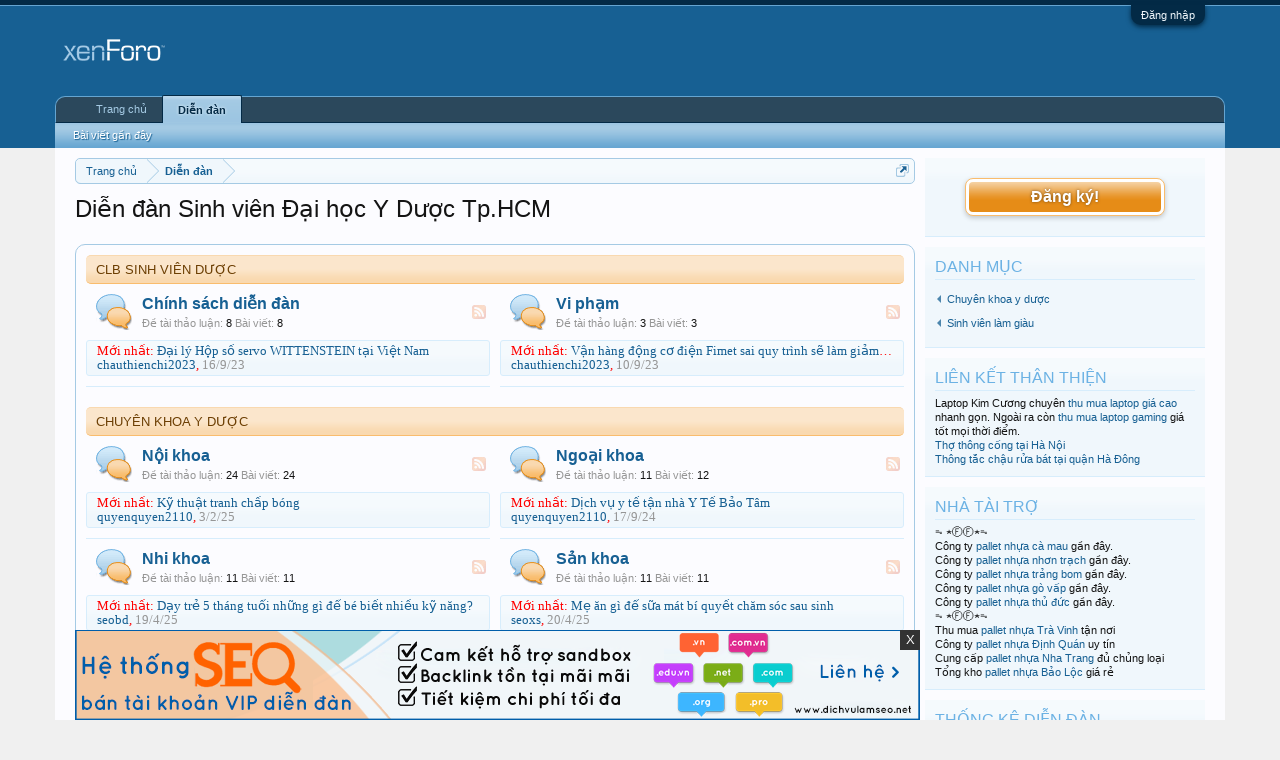

--- FILE ---
content_type: text/html; charset=UTF-8
request_url: https://forum.sinhvienduoc.com/
body_size: 12244
content:
<!DOCTYPE html>
<html id="XenForo" lang="vi-VN" dir="LTR" class="Public NoJs LoggedOut Sidebar  Responsive" xmlns:fb="http://www.facebook.com/2008/fbml">
<head>

	<meta charset="utf-8" />
	<meta http-equiv="X-UA-Compatible" content="IE=Edge,chrome=1" />
	
		<meta name="viewport" content="width=device-width, initial-scale=1" />
	
	
		<base href="https://forum.sinhvienduoc.com/" />
		<script>
			var _b = document.getElementsByTagName('base')[0], _bH = "https://forum.sinhvienduoc.com/";
			if (_b && _b.href != _bH) _b.href = _bH;
		</script>
	

	<title>Diễn đàn Sinh viên Đại học Y Dược Tp.HCM</title>
	
	<noscript><style>.JsOnly, .jsOnly { display: none !important; }</style></noscript>
	<link rel="stylesheet" href="css.php?css=xenforo,form,public&amp;style=1&amp;dir=LTR&amp;d=1746611114" />
	<link rel="stylesheet" href="css.php?css=BRNLR_brnlr_node_list_render,BRNLR_node_list_render_item,login_bar,node_category,node_forum,node_list,rellect_nodes_grid,sidebar_share_page,thread_list_simple,wf_default&amp;style=1&amp;dir=LTR&amp;d=1746611114" />
	
	

	
		<script src="js/jquery/jquery-1.11.0.min.js"></script>	
		
	<script src="js/xenforo/xenforo.js?_v=012df37f"></script>

	
	<link rel="apple-touch-icon" href="https://forum.sinhvienduoc.com/styles/default/xenforo/logo.og.png" />
	<link rel="alternate" type="application/rss+xml" title="RSS Feed For Diễn đàn Sinh viên Đại học Y Dược Tp.HCM" href="vn/-/index.rss" />
	
	<link rel="canonical" href="https://forum.sinhvienduoc.com/" />
	<meta name="description" content="Diễn đàn sinh viên đại học Y Dược Tp.HCM. Sân chơi sinh viên Khoa Y Dược nơi trao đổi kiến thức y học, chẩn đoán và điều trị các bệnh." />
		<meta property="og:site_name" content="Diễn đàn Sinh viên Đại học Y Dược Tp.HCM" />
	
	<meta property="og:image" content="https://forum.sinhvienduoc.com/styles/default/xenforo/logo.og.png" />
	<meta property="og:type" content="website" />
	<meta property="og:url" content="https://forum.sinhvienduoc.com/" />
	<meta property="og:title" content="Diễn đàn Sinh viên Đại học Y Dược Tp.HCM" />
	<meta property="og:description" content="Diễn đàn sinh viên đại học Y Dược Tp.HCM. Sân chơi sinh viên Khoa Y Dược nơi trao đổi kiến thức y học, chẩn đoán và điều trị các bệnh." />
	
	
	
	<meta name="keywords" content="diễn đàn sinh viên dược, diễn đàn y dược, diễn đàn y tế, diễn đàn y dược tp hcm, dien dan y khoa tphcm, diễn đàn y khoa việt nam, forum y dược tphcm" />

</head>
<body>



	

<div id="loginBar">
	<div class="pageWidth">
		<div class="pageContent">	
			<h3 id="loginBarHandle">
				<label for="LoginControl"><a href="login/" class="concealed noOutline">Đăng nhập</a></label>
			</h3>
			
			<span class="helper"></span>

			
		</div>
	</div>
</div>


<div id="headerMover">
	<div id="headerProxy"></div>

<div id="content" class="forum_list">
	<div class="pageWidth">
		<div class="pageContent">
			<!-- main content area -->
			
			
			
			
				<div class="mainContainer">
					<div class="mainContent">
						
						
						
						
						<div class="breadBoxTop ">
							
							

<nav>
	

	<fieldset class="breadcrumb">
		<a href="misc/quick-navigation-menu" class="OverlayTrigger jumpMenuTrigger" data-cacheOverlay="true" title="Mở điều hướng nhanh"><!--Jump to...--></a>
			
		<div class="boardTitle"><strong>Diễn đàn Sinh viên Đại học Y Dược Tp.HCM</strong></div>
		
		<span class="crumbs">
			
				<span class="crust homeCrumb" itemscope="itemscope" itemtype="http://data-vocabulary.org/Breadcrumb">
					<a href="https://forum.sinhvienduoc.com/" class="crumb" rel="up" itemprop="url"><span itemprop="title">Trang chủ</span></a>
					<span class="arrow"><span></span></span>
				</span>
			
			
			
				<span class="crust selectedTabCrumb" itemscope="itemscope" itemtype="http://data-vocabulary.org/Breadcrumb">
					<a href="https://forum.sinhvienduoc.com/" class="crumb" rel="up" itemprop="url"><span itemprop="title">Diễn đàn</span></a>
					<span class="arrow"><span>&gt;</span></span>
				</span>
			
			
			
		</span>
	</fieldset>
</nav>
						</div>
						
						
						
					
						<!--[if lt IE 8]>
							<p class="importantMessage">You are using an out of date browser. It  may not display this or other websites correctly.<br />You should upgrade or use an <a href="https://www.google.com/chrome" target="_blank">alternative browser</a>.</p>
						<![endif]-->

						
						

						
						
						
						
												
							<!-- h1 title, description -->
							<div class="titleBar">
								
								<h1>Diễn đàn Sinh viên Đại học Y Dược Tp.HCM</h1>
								
								
							</div>
						
						
						
						
						
						<!-- main template -->
						





<div class="for_sta">
	
</div>
<div class="for_ads">
	<div class="ads1_for col1">
		
	</div>
	<div class="ads1_for col2">
		
	</div>
	<div style="clear:both"></div>
</div>


	

	
	



	<ol class="nodeList sectionMain" id="forums">
	
		


<li class="node grid_full category level_1 node_1" id="clb-sinh-vien-duoc.1">

	<div class="nodeInfo categoryNodeInfo categoryStrip">
	
		<div class="categoryText">
			<h3 class="nodeTitle"><a href="categories/clb-sinh-vien-duoc.1.html">CLB Sinh viên Dược</a>
</h3>
			
		</div>
		
	</div>
	
			
		<ol class="nodeList">
			


<li class="node grid_column grid_left forum level_2  node_2">

	

	<div class="nodeInfo forumNodeInfo primaryContent unread">

		<span class="nodeIcon" title="Unread messages"></span>

		<div class="nodeText">
			<h3 class="nodeTitle"><a href="chinh-sach-dien-dan.f2.html" data-description="#nodeDescription-2">Chính sách diễn đàn</a>
</h3>

			

			<div class="nodeStats pairsInline">
				<dl><dt>Đề tài thảo luận:</dt> <dd>8</dd></dl>
				<dl><dt>Bài viết:</dt> <dd>8</dd></dl>
				
			</div>
			
			
		</div>

		
		
		

		<div class="nodeLastPost secondaryContent">
			
				<span class="lastThreadTitle"><span>Mới nhất:</span> <a href="posts/49244.html" title="Đại lý Hộp số servo WITTENSTEIN tại Việt Nam">Đại lý Hộp số servo WITTENSTEIN tại Việt Nam</a></span>
				<span class="lastThreadMeta">
					<span class="lastThreadUser"><a href="members/chauthienchi2023.1281.html" class="username" dir="auto">chauthienchi2023</a>,</span>
					<span class="DateTime muted lastThreadDate" data-latest="Mới nhất: " title="16/9/23 lúc 22:45">16/9/23</span>
				</span>
			
		</div>

		<div class="nodeControls">
			<a href="chinh-sach-dien-dan.f2.html/index.rss" class="tinyIcon feedIcon" title="RSS">RSS</a>
		</div>
		
	</div>

	

</li>


<li class="node grid_column grid_right forum level_2  node_3">

	

	<div class="nodeInfo forumNodeInfo primaryContent unread">

		<span class="nodeIcon" title="Unread messages"></span>

		<div class="nodeText">
			<h3 class="nodeTitle"><a href="vi-pham.f3.html" data-description="#nodeDescription-3">Vi phạm</a>
</h3>

			

			<div class="nodeStats pairsInline">
				<dl><dt>Đề tài thảo luận:</dt> <dd>3</dd></dl>
				<dl><dt>Bài viết:</dt> <dd>3</dd></dl>
				
			</div>
			
			
		</div>

		
		
		

		<div class="nodeLastPost secondaryContent">
			
				<span class="lastThreadTitle"><span>Mới nhất:</span> <a href="posts/49085.html" title="Vận hàng động cơ điện Fimet sai quy trình sẽ làm giảm tuổi thọ sử dụng">Vận hàng động cơ điện Fimet sai quy trình sẽ làm giảm tuổi thọ sử dụng</a></span>
				<span class="lastThreadMeta">
					<span class="lastThreadUser"><a href="members/chauthienchi2023.1281.html" class="username" dir="auto">chauthienchi2023</a>,</span>
					<span class="DateTime muted lastThreadDate" data-latest="Mới nhất: " title="10/9/23 lúc 20:12">10/9/23</span>
				</span>
			
		</div>

		<div class="nodeControls">
			<a href="vi-pham.f3.html/index.rss" class="tinyIcon feedIcon" title="RSS">RSS</a>
		</div>
		
	</div>

	

</li>
		</ol>
	
	
	<span class="tlc"></span>
	<span class="trc"></span>
	<span class="blc"></span>
	<span class="brc"></span>
</li>


<li class="node grid_full category level_1 node_4" id="chuyen-khoa-y-duoc.4">

	<div class="nodeInfo categoryNodeInfo categoryStrip">
	
		<div class="categoryText">
			<h3 class="nodeTitle"><a href="categories/chuyen-khoa-y-duoc.4.html">Chuyên khoa y dược</a>
</h3>
			
		</div>
		
	</div>
	
			
		<ol class="nodeList">
			


<li class="node grid_column grid_left forum level_2  node_5">

	

	<div class="nodeInfo forumNodeInfo primaryContent unread">

		<span class="nodeIcon" title="Unread messages"></span>

		<div class="nodeText">
			<h3 class="nodeTitle"><a href="noi-khoa.f5.html" data-description="#nodeDescription-5">Nội khoa</a>
</h3>

			

			<div class="nodeStats pairsInline">
				<dl><dt>Đề tài thảo luận:</dt> <dd>24</dd></dl>
				<dl><dt>Bài viết:</dt> <dd>24</dd></dl>
				
			</div>
			
			
		</div>

		
		
		

		<div class="nodeLastPost secondaryContent">
			
				<span class="lastThreadTitle"><span>Mới nhất:</span> <a href="posts/62991.html" title="Kỹ thuật tranh chấp bóng">Kỹ thuật tranh chấp bóng</a></span>
				<span class="lastThreadMeta">
					<span class="lastThreadUser"><a href="members/quyenquyen2110.1461.html" class="username" dir="auto">quyenquyen2110</a>,</span>
					<span class="DateTime muted lastThreadDate" data-latest="Mới nhất: " title="3/2/25 lúc 14:17">3/2/25</span>
				</span>
			
		</div>

		<div class="nodeControls">
			<a href="noi-khoa.f5.html/index.rss" class="tinyIcon feedIcon" title="RSS">RSS</a>
		</div>
		
	</div>

	

</li>


<li class="node grid_column grid_right forum level_2  node_6">

	

	<div class="nodeInfo forumNodeInfo primaryContent unread">

		<span class="nodeIcon" title="Unread messages"></span>

		<div class="nodeText">
			<h3 class="nodeTitle"><a href="ngoai-khoa.f6.html" data-description="#nodeDescription-6">Ngoại khoa</a>
</h3>

			

			<div class="nodeStats pairsInline">
				<dl><dt>Đề tài thảo luận:</dt> <dd>11</dd></dl>
				<dl><dt>Bài viết:</dt> <dd>12</dd></dl>
				
			</div>
			
			
		</div>

		
		
		

		<div class="nodeLastPost secondaryContent">
			
				<span class="lastThreadTitle"><span>Mới nhất:</span> <a href="posts/58746.html" title="Dịch vụ y tế tận nhà Y Tế Bảo Tâm">Dịch vụ y tế tận nhà Y Tế Bảo Tâm</a></span>
				<span class="lastThreadMeta">
					<span class="lastThreadUser"><a href="members/quyenquyen2110.1461.html" class="username" dir="auto">quyenquyen2110</a>,</span>
					<span class="DateTime muted lastThreadDate" data-latest="Mới nhất: " title="17/9/24 lúc 17:52">17/9/24</span>
				</span>
			
		</div>

		<div class="nodeControls">
			<a href="ngoai-khoa.f6.html/index.rss" class="tinyIcon feedIcon" title="RSS">RSS</a>
		</div>
		
	</div>

	

</li>


<li class="node grid_column grid_left forum level_2  node_7">

	

	<div class="nodeInfo forumNodeInfo primaryContent unread">

		<span class="nodeIcon" title="Unread messages"></span>

		<div class="nodeText">
			<h3 class="nodeTitle"><a href="nhi-khoa.f7.html" data-description="#nodeDescription-7">Nhi khoa</a>
</h3>

			

			<div class="nodeStats pairsInline">
				<dl><dt>Đề tài thảo luận:</dt> <dd>11</dd></dl>
				<dl><dt>Bài viết:</dt> <dd>11</dd></dl>
				
			</div>
			
			
		</div>

		
		
		

		<div class="nodeLastPost secondaryContent">
			
				<span class="lastThreadTitle"><span>Mới nhất:</span> <a href="posts/65666.html" title="Dạy trẻ 5 tháng tuổi những gì để bé biết nhiều kỹ năng?">Dạy trẻ 5 tháng tuổi những gì để bé biết nhiều kỹ năng?</a></span>
				<span class="lastThreadMeta">
					<span class="lastThreadUser"><a href="members/seobd.1570.html" class="username" dir="auto">seobd</a>,</span>
					<span class="DateTime muted lastThreadDate" data-latest="Mới nhất: " title="19/4/25 lúc 22:34">19/4/25</span>
				</span>
			
		</div>

		<div class="nodeControls">
			<a href="nhi-khoa.f7.html/index.rss" class="tinyIcon feedIcon" title="RSS">RSS</a>
		</div>
		
	</div>

	

</li>


<li class="node grid_column grid_right forum level_2  node_18">

	

	<div class="nodeInfo forumNodeInfo primaryContent unread">

		<span class="nodeIcon" title="Unread messages"></span>

		<div class="nodeText">
			<h3 class="nodeTitle"><a href="san-khoa.f18.html" data-description="#nodeDescription-18">Sản khoa</a>
</h3>

			

			<div class="nodeStats pairsInline">
				<dl><dt>Đề tài thảo luận:</dt> <dd>11</dd></dl>
				<dl><dt>Bài viết:</dt> <dd>11</dd></dl>
				
			</div>
			
			
		</div>

		
		
		

		<div class="nodeLastPost secondaryContent">
			
				<span class="lastThreadTitle"><span>Mới nhất:</span> <a href="posts/65670.html" title="Mẹ ăn gì để sữa mát bí quyết chăm sóc sau sinh">Mẹ ăn gì để sữa mát bí quyết chăm sóc sau sinh</a></span>
				<span class="lastThreadMeta">
					<span class="lastThreadUser"><a href="members/seoxs.1571.html" class="username" dir="auto">seoxs</a>,</span>
					<span class="DateTime muted lastThreadDate" data-latest="Mới nhất: " title="20/4/25 lúc 17:22">20/4/25</span>
				</span>
			
		</div>

		<div class="nodeControls">
			<a href="san-khoa.f18.html/index.rss" class="tinyIcon feedIcon" title="RSS">RSS</a>
		</div>
		
	</div>

	

</li>


<li class="node grid_column grid_left forum level_2  node_8">

	

	<div class="nodeInfo forumNodeInfo primaryContent unread">

		<span class="nodeIcon" title="Unread messages"></span>

		<div class="nodeText">
			<h3 class="nodeTitle"><a href="da-lieu-di-ung-truyen-nhiem.f8.html" data-description="#nodeDescription-8">Da liễu - Dị ứng - Truyền nhiễm</a>
</h3>

			

			<div class="nodeStats pairsInline">
				<dl><dt>Đề tài thảo luận:</dt> <dd>22</dd></dl>
				<dl><dt>Bài viết:</dt> <dd>22</dd></dl>
				
			</div>
			
			
		</div>

		
		
		

		<div class="nodeLastPost secondaryContent">
			
				<span class="lastThreadTitle"><span>Mới nhất:</span> <a href="posts/70601.html" title="Triệt lông vĩnh viễn cho tuổi teen: Có nên hay không?">Triệt lông vĩnh viễn cho tuổi teen: Có nên hay không?</a></span>
				<span class="lastThreadMeta">
					<span class="lastThreadUser"><a href="members/teamlgclinic.1672.html" class="username" dir="auto">teamlgclinic</a>,</span>
					<span class="DateTime muted lastThreadDate" data-latest="Mới nhất: " title="6/10/25 lúc 11:00">6/10/25</span>
				</span>
			
		</div>

		<div class="nodeControls">
			<a href="da-lieu-di-ung-truyen-nhiem.f8.html/index.rss" class="tinyIcon feedIcon" title="RSS">RSS</a>
		</div>
		
	</div>

	

</li>


<li class="node grid_column grid_right forum level_2  node_19">

	

	<div class="nodeInfo forumNodeInfo primaryContent unread">

		<span class="nodeIcon" title="Unread messages"></span>

		<div class="nodeText">
			<h3 class="nodeTitle"><a href="y-hoc-co-truyen-phau-thuat-chuc-nang.f19.html" data-description="#nodeDescription-19">Y học cổ truyền - Phẩu thuật chức năng</a>
</h3>

			

			<div class="nodeStats pairsInline">
				<dl><dt>Đề tài thảo luận:</dt> <dd>1,205</dd></dl>
				<dl><dt>Bài viết:</dt> <dd>1,211</dd></dl>
				
			</div>
			
			
		</div>

		
		
		

		<div class="nodeLastPost secondaryContent">
			
				<span class="lastThreadTitle"><span>Mới nhất:</span> <a href="posts/69905.html" title="Các Phương Pháp Vật Lý Trị Liệu Sau Tai Biến Tại Phòng Khám Đức Điệp">Các Phương Pháp Vật Lý Trị Liệu Sau Tai Biến Tại Phòng Khám Đức Điệp</a></span>
				<span class="lastThreadMeta">
					<span class="lastThreadUser"><a href="members/shopthucphamchucnang247.1297.html" class="username" dir="auto">shopthucphamchucnang247</a>,</span>
					<span class="DateTime muted lastThreadDate" data-latest="Mới nhất: " title="12/9/25 lúc 10:14">12/9/25</span>
				</span>
			
		</div>

		<div class="nodeControls">
			<a href="y-hoc-co-truyen-phau-thuat-chuc-nang.f19.html/index.rss" class="tinyIcon feedIcon" title="RSS">RSS</a>
		</div>
		
	</div>

	

</li>


<li class="node grid_column grid_left forum level_2  node_9">

	

	<div class="nodeInfo forumNodeInfo primaryContent unread">

		<span class="nodeIcon" title="Unread messages"></span>

		<div class="nodeText">
			<h3 class="nodeTitle"><a href="tai-mui-hong-rang-ham-mat.f9.html" data-description="#nodeDescription-9">Tai mũi họng - Răng hàm mặt</a>
</h3>

			

			<div class="nodeStats pairsInline">
				<dl><dt>Đề tài thảo luận:</dt> <dd>143</dd></dl>
				<dl><dt>Bài viết:</dt> <dd>143</dd></dl>
				
			</div>
			
			
		</div>

		
		
		

		<div class="nodeLastPost secondaryContent">
			
				<span class="lastThreadTitle"><span>Mới nhất:</span> <a href="posts/66912.html" title="Tiêu chí chọn nha khoa uy tín tại TPHCM">Tiêu chí chọn nha khoa uy tín tại TPHCM</a></span>
				<span class="lastThreadMeta">
					<span class="lastThreadUser"><a href="members/hiseo.1494.html" class="username" dir="auto">hiseo</a>,</span>
					<span class="DateTime muted lastThreadDate" data-latest="Mới nhất: " title="30/5/25 lúc 11:56">30/5/25</span>
				</span>
			
		</div>

		<div class="nodeControls">
			<a href="tai-mui-hong-rang-ham-mat.f9.html/index.rss" class="tinyIcon feedIcon" title="RSS">RSS</a>
		</div>
		
	</div>

	

</li>


<li class="node grid_column grid_right forum level_2  node_10">

	

	<div class="nodeInfo forumNodeInfo primaryContent unread">

		<span class="nodeIcon" title="Unread messages"></span>

		<div class="nodeText">
			<h3 class="nodeTitle"><a href="dieu-duong-da-khoa.f10.html" data-description="#nodeDescription-10">Điều dưỡng đa khoa</a>
</h3>

			

			<div class="nodeStats pairsInline">
				<dl><dt>Đề tài thảo luận:</dt> <dd>6</dd></dl>
				<dl><dt>Bài viết:</dt> <dd>6</dd></dl>
				
			</div>
			
			
		</div>

		
		
		

		<div class="nodeLastPost secondaryContent">
			
				<span class="lastThreadTitle"><span>Mới nhất:</span> <a href="posts/48133.html" title="Cần Tìm Dịch vụ truyền dịch tiêm tại nhà TPHCM">Cần Tìm Dịch vụ truyền dịch tiêm tại nhà TPHCM</a></span>
				<span class="lastThreadMeta">
					<span class="lastThreadUser"><a href="members/qcraovathcm.1255.html" class="username" dir="auto">qcraovathcm</a>,</span>
					<span class="DateTime muted lastThreadDate" data-latest="Mới nhất: " title="9/7/23 lúc 07:33">9/7/23</span>
				</span>
			
		</div>

		<div class="nodeControls">
			<a href="dieu-duong-da-khoa.f10.html/index.rss" class="tinyIcon feedIcon" title="RSS">RSS</a>
		</div>
		
	</div>

	

</li>


<li class="node grid_full forum level_2  node_15">

	

	<div class="nodeInfo forumNodeInfo primaryContent unread">

		<span class="nodeIcon" title="Unread messages"></span>

		<div class="nodeText">
			<h3 class="nodeTitle"><a href="y-te-cong-dong.f15.html" data-description="#nodeDescription-15">Y tế cộng đồng</a>
</h3>

			

			<div class="nodeStats pairsInline">
				<dl><dt>Đề tài thảo luận:</dt> <dd>1,891</dd></dl>
				<dl><dt>Bài viết:</dt> <dd>1,904</dd></dl>
				
			</div>
			
			
		</div>

		
		
		

		<div class="nodeLastPost secondaryContent">
			
				<span class="lastThreadTitle"><span>Mới nhất:</span> <a href="posts/71761.html" title="Sự Thật Về Mã Phục Đan: Thành Phần, Tác Dụng và Lưu Ý Từ Chuyên Gia">Sự Thật Về Mã Phục Đan: Thành Phần, Tác Dụng và Lưu Ý Từ Chuyên Gia</a></span>
				<span class="lastThreadMeta">
					<span class="lastThreadUser"><a href="members/dichvuseotop.1400.html" class="username" dir="auto">dichvuseotop</a>,</span>
					<span class="DateTime muted lastThreadDate" data-latest="Mới nhất: " title="4/12/25 lúc 10:35">4/12/25</span>
				</span>
			
		</div>

		<div class="nodeControls">
			<a href="y-te-cong-dong.f15.html/index.rss" class="tinyIcon feedIcon" title="RSS">RSS</a>
		</div>
		
	</div>

	

</li>
		</ol>
	
	
	<span class="tlc"></span>
	<span class="trc"></span>
	<span class="blc"></span>
	<span class="brc"></span>
</li>


<li class="node grid_full category level_1 node_26" id="sinh-vien-lam-giau.26">

	<div class="nodeInfo categoryNodeInfo categoryStrip">
	
		<div class="categoryText">
			<h3 class="nodeTitle"><a href="categories/sinh-vien-lam-giau.26.html">Sinh viên làm giàu</a>
</h3>
			
		</div>
		
	</div>
	
			
		<ol class="nodeList">
			


<li class="node grid_column grid_left forum level_2  node_13">

	

	<div class="nodeInfo forumNodeInfo primaryContent unread">

		<span class="nodeIcon" title="Unread messages"></span>

		<div class="nodeText">
			<h3 class="nodeTitle"><a href="ung-dung-cntt.f13.html" data-description="#nodeDescription-13">Ứng dụng CNTT</a>
</h3>

			

			<div class="nodeStats pairsInline">
				<dl><dt>Đề tài thảo luận:</dt> <dd>327</dd></dl>
				<dl><dt>Bài viết:</dt> <dd>327</dd></dl>
				
			</div>
			
			
		</div>

		
		
		

		<div class="nodeLastPost secondaryContent">
			
				<span class="lastThreadTitle"><span>Mới nhất:</span> <a href="posts/72587.html" title="Bảo Mật Và Tối Ưu Ứng Dụng Quản Lý Mật Khẩu Với Your Uninstaller Full Crack">Bảo Mật Và Tối Ưu Ứng Dụng Quản Lý Mật Khẩu Với Your Uninstaller Full Crack</a></span>
				<span class="lastThreadMeta">
					<span class="lastThreadUser"><a href="members/canhcam.1645.html" class="username" dir="auto">canhcam</a>,</span>
					<abbr class="DateTime muted lastThreadDate" data-latest="Mới nhất: " data-time="1768985020" data-diff="56221" data-datestring="21/1/26" data-timestring="15:43">21/1/26 lúc 15:43</abbr>
				</span>
			
		</div>

		<div class="nodeControls">
			<a href="ung-dung-cntt.f13.html/index.rss" class="tinyIcon feedIcon" title="RSS">RSS</a>
		</div>
		
	</div>

	

</li>


<li class="node grid_column grid_right forum level_2  node_33">

	

	<div class="nodeInfo forumNodeInfo primaryContent unread">

		<span class="nodeIcon" title="Unread messages"></span>

		<div class="nodeText">
			<h3 class="nodeTitle"><a href="the-thao-bong-da.f33.html" data-description="#nodeDescription-33">Thể thao - Bóng đá</a>
</h3>

			

			<div class="nodeStats pairsInline">
				<dl><dt>Đề tài thảo luận:</dt> <dd>2,114</dd></dl>
				<dl><dt>Bài viết:</dt> <dd>2,120</dd></dl>
				
			</div>
			
			
		</div>

		
		
		

		<div class="nodeLastPost secondaryContent">
			
				<span class="lastThreadTitle"><span>Mới nhất:</span> <a href="posts/72591.html" title="Số áo Lampard - con số gắn liền tiền vệ bóng đá Anh">Số áo Lampard - con số gắn liền tiền vệ bóng đá Anh</a></span>
				<span class="lastThreadMeta">
					<span class="lastThreadUser"><a href="members/seobd.1570.html" class="username" dir="auto">seobd</a>,</span>
					<abbr class="DateTime muted lastThreadDate" data-latest="Mới nhất: " data-time="1768990999" data-diff="50242" data-datestring="21/1/26" data-timestring="17:23">21/1/26 lúc 17:23</abbr>
				</span>
			
		</div>

		<div class="nodeControls">
			<a href="the-thao-bong-da.f33.html/index.rss" class="tinyIcon feedIcon" title="RSS">RSS</a>
		</div>
		
	</div>

	

</li>


<li class="node grid_column grid_left forum level_2  node_34">

	

	<div class="nodeInfo forumNodeInfo primaryContent unread">

		<span class="nodeIcon" title="Unread messages"></span>

		<div class="nodeText">
			<h3 class="nodeTitle"><a href="bang-cap-chung-chi.f34.html" data-description="#nodeDescription-34">Bằng cấp - Chứng chỉ</a>
</h3>

			

			<div class="nodeStats pairsInline">
				<dl><dt>Đề tài thảo luận:</dt> <dd>147</dd></dl>
				<dl><dt>Bài viết:</dt> <dd>147</dd></dl>
				
			</div>
			
			
		</div>

		
		
		

		<div class="nodeLastPost secondaryContent">
			
				<span class="lastThreadTitle"><span>Mới nhất:</span> <a href="posts/70770.html" title="Muốn trở thành quản lý spa giỏi – cần học những gì">Muốn trở thành quản lý spa giỏi – cần học những gì</a></span>
				<span class="lastThreadMeta">
					<span class="lastThreadUser"><a href="members/teamlgclinic.1672.html" class="username" dir="auto">teamlgclinic</a>,</span>
					<span class="DateTime muted lastThreadDate" data-latest="Mới nhất: " title="14/10/25 lúc 09:31">14/10/25</span>
				</span>
			
		</div>

		<div class="nodeControls">
			<a href="bang-cap-chung-chi.f34.html/index.rss" class="tinyIcon feedIcon" title="RSS">RSS</a>
		</div>
		
	</div>

	

</li>


<li class="node grid_column grid_right forum level_2  node_35">

	

	<div class="nodeInfo forumNodeInfo primaryContent unread">

		<span class="nodeIcon" title="Unread messages"></span>

		<div class="nodeText">
			<h3 class="nodeTitle"><a href="thiet-ke-in-an.f35.html" data-description="#nodeDescription-35">Thiết kế - In ấn</a>
</h3>

			

			<div class="nodeStats pairsInline">
				<dl><dt>Đề tài thảo luận:</dt> <dd>278</dd></dl>
				<dl><dt>Bài viết:</dt> <dd>279</dd></dl>
				
			</div>
			
			
		</div>

		
		
		

		<div class="nodeLastPost secondaryContent">
			
				<span class="lastThreadTitle"><span>Mới nhất:</span> <a href="posts/72168.html" title="Máy in quảng cáo là gì?">Máy in quảng cáo là gì?</a></span>
				<span class="lastThreadMeta">
					<span class="lastThreadUser"><a href="members/thieunv.1556.html" class="username" dir="auto">thieunv</a>,</span>
					<span class="DateTime muted lastThreadDate" data-latest="Mới nhất: " title="30/12/25 lúc 15:11">30/12/25</span>
				</span>
			
		</div>

		<div class="nodeControls">
			<a href="thiet-ke-in-an.f35.html/index.rss" class="tinyIcon feedIcon" title="RSS">RSS</a>
		</div>
		
	</div>

	

</li>


<li class="node grid_column grid_left forum level_2  node_37">

	

	<div class="nodeInfo forumNodeInfo primaryContent unread">

		<span class="nodeIcon" title="Unread messages"></span>

		<div class="nodeText">
			<h3 class="nodeTitle"><a href="dich-thuat-phien-dich.f37.html" data-description="#nodeDescription-37">Dịch Thuật - Phiên dịch</a>
</h3>

			

			<div class="nodeStats pairsInline">
				<dl><dt>Đề tài thảo luận:</dt> <dd>94</dd></dl>
				<dl><dt>Bài viết:</dt> <dd>94</dd></dl>
				
			</div>
			
			
		</div>

		
		
		

		<div class="nodeLastPost secondaryContent">
			
				<span class="lastThreadTitle"><span>Mới nhất:</span> <a href="posts/63250.html" title="Những Bí Quyết Dịch Viết Thành Công Mà Bạn Cần Biết">Những Bí Quyết Dịch Viết Thành Công Mà Bạn Cần Biết</a></span>
				<span class="lastThreadMeta">
					<span class="lastThreadUser"><a href="members/codiensongda.1451.html" class="username" dir="auto">codiensongda</a>,</span>
					<span class="DateTime muted lastThreadDate" data-latest="Mới nhất: " title="12/2/25 lúc 12:48">12/2/25</span>
				</span>
			
		</div>

		<div class="nodeControls">
			<a href="dich-thuat-phien-dich.f37.html/index.rss" class="tinyIcon feedIcon" title="RSS">RSS</a>
		</div>
		
	</div>

	

</li>


<li class="node grid_column grid_right forum level_2  node_21">

	

	<div class="nodeInfo forumNodeInfo primaryContent unread">

		<span class="nodeIcon" title="Unread messages"></span>

		<div class="nodeText">
			<h3 class="nodeTitle"><a href="yoga-giam-can.f21.html" data-description="#nodeDescription-21">Yoga giảm cân</a>
</h3>

			

			<div class="nodeStats pairsInline">
				<dl><dt>Đề tài thảo luận:</dt> <dd>20</dd></dl>
				<dl><dt>Bài viết:</dt> <dd>21</dd></dl>
				
			</div>
			
			
		</div>

		
		
		

		<div class="nodeLastPost secondaryContent">
			
				<span class="lastThreadTitle"><span>Mới nhất:</span> <a href="posts/51668.html" title="Những yêu cầu cần thiết để trở thành fitness model">Những yêu cầu cần thiết để trở thành fitness model</a></span>
				<span class="lastThreadMeta">
					<span class="lastThreadUser"><a href="members/metaseo.1299.html" class="username" dir="auto">Metaseo</a>,</span>
					<span class="DateTime muted lastThreadDate" data-latest="Mới nhất: " title="15/12/23 lúc 21:21">15/12/23</span>
				</span>
			
		</div>

		<div class="nodeControls">
			<a href="yoga-giam-can.f21.html/index.rss" class="tinyIcon feedIcon" title="RSS">RSS</a>
		</div>
		
	</div>

	

</li>


<li class="node grid_column grid_left forum level_2  node_29">

	

	<div class="nodeInfo forumNodeInfo primaryContent unread">

		<span class="nodeIcon" title="Unread messages"></span>

		<div class="nodeText">
			<h3 class="nodeTitle"><a href="dien-tu-gia-dung.f29.html" data-description="#nodeDescription-29">Điện tử - Gia dụng</a>
</h3>

			

			<div class="nodeStats pairsInline">
				<dl><dt>Đề tài thảo luận:</dt> <dd>2,520</dd></dl>
				<dl><dt>Bài viết:</dt> <dd>2,529</dd></dl>
				
			</div>
			
			
		</div>

		
		
		

		<div class="nodeLastPost secondaryContent">
			
				<span class="lastThreadTitle"><span>Mới nhất:</span> <a href="posts/72572.html" title="Tiền điện tăng có phải do bạn đang dùng sai bếp từ hay không?">Tiền điện tăng có phải do bạn đang dùng sai bếp từ hay không?</a></span>
				<span class="lastThreadMeta">
					<span class="lastThreadUser"><a href="members/webvetinh2.887.html" class="username" dir="auto">webvetinh2</a>,</span>
					<abbr class="DateTime muted lastThreadDate" data-latest="Mới nhất: " data-time="1768968343" data-diff="72898" data-datestring="21/1/26" data-timestring="11:05">21/1/26 lúc 11:05</abbr>
				</span>
			
		</div>

		<div class="nodeControls">
			<a href="dien-tu-gia-dung.f29.html/index.rss" class="tinyIcon feedIcon" title="RSS">RSS</a>
		</div>
		
	</div>

	

</li>


<li class="node grid_column grid_right forum level_2  node_11">

	

	<div class="nodeInfo forumNodeInfo primaryContent unread">

		<span class="nodeIcon" title="Unread messages"></span>

		<div class="nodeText">
			<h3 class="nodeTitle"><a href="mon-ngon-moi-ngay.f11.html" data-description="#nodeDescription-11">Món ngon mỗi ngày</a>
</h3>

			

			<div class="nodeStats pairsInline">
				<dl><dt>Đề tài thảo luận:</dt> <dd>364</dd></dl>
				<dl><dt>Bài viết:</dt> <dd>364</dd></dl>
				
			</div>
			
			
		</div>

		
		
		

		<div class="nodeLastPost secondaryContent">
			
				<span class="lastThreadTitle"><span>Mới nhất:</span> <a href="posts/72586.html" title="Lẩu Trường Thọ và Lẩu Thái Chua Cay: gia đình sum vầy ngày cuối năm">Lẩu Trường Thọ và Lẩu Thái Chua Cay: gia đình sum vầy ngày cuối năm</a></span>
				<span class="lastThreadMeta">
					<span class="lastThreadUser"><a href="members/minhanh30.1343.html" class="username" dir="auto">minhanh30</a>,</span>
					<abbr class="DateTime muted lastThreadDate" data-latest="Mới nhất: " data-time="1768984093" data-diff="57148" data-datestring="21/1/26" data-timestring="15:28">21/1/26 lúc 15:28</abbr>
				</span>
			
		</div>

		<div class="nodeControls">
			<a href="mon-ngon-moi-ngay.f11.html/index.rss" class="tinyIcon feedIcon" title="RSS">RSS</a>
		</div>
		
	</div>

	

</li>


<li class="node grid_column grid_left forum level_2  node_22">

	

	<div class="nodeInfo forumNodeInfo primaryContent unread">

		<span class="nodeIcon" title="Unread messages"></span>

		<div class="nodeText">
			<h3 class="nodeTitle"><a href="kham-pha-du-lich.f22.html" data-description="#nodeDescription-22">Khám phá du lịch</a>
</h3>

			

			<div class="nodeStats pairsInline">
				<dl><dt>Đề tài thảo luận:</dt> <dd>921</dd></dl>
				<dl><dt>Bài viết:</dt> <dd>925</dd></dl>
				
			</div>
			
			
		</div>

		
		
		

		<div class="nodeLastPost secondaryContent">
			
				<span class="lastThreadTitle"><span>Mới nhất:</span> <a href="posts/72125.html" title="Du Lịch Phan Thiết Tháng 1: Ăn Gì? Chơi Ở Đâu?">Du Lịch Phan Thiết Tháng 1: Ăn Gì? Chơi Ở Đâu?</a></span>
				<span class="lastThreadMeta">
					<span class="lastThreadUser"><a href="members/hieudigi.1683.html" class="username" dir="auto">hieudigi</a>,</span>
					<span class="DateTime muted lastThreadDate" data-latest="Mới nhất: " title="27/12/25 lúc 17:54">27/12/25</span>
				</span>
			
		</div>

		<div class="nodeControls">
			<a href="kham-pha-du-lich.f22.html/index.rss" class="tinyIcon feedIcon" title="RSS">RSS</a>
		</div>
		
	</div>

	

</li>


<li class="node grid_column grid_right forum level_2  node_16">

	

	<div class="nodeInfo forumNodeInfo primaryContent unread">

		<span class="nodeIcon" title="Unread messages"></span>

		<div class="nodeText">
			<h3 class="nodeTitle"><a href="thuc-pham-dinh-duong.f16.html" data-description="#nodeDescription-16">Thực phẩm dinh dưỡng</a>
</h3>

			

			<div class="nodeStats pairsInline">
				<dl><dt>Đề tài thảo luận:</dt> <dd>488</dd></dl>
				<dl><dt>Bài viết:</dt> <dd>488</dd></dl>
				
			</div>
			
			
		</div>

		
		
		

		<div class="nodeLastPost secondaryContent">
			
				<span class="lastThreadTitle"><span>Mới nhất:</span> <a href="posts/71869.html" title="Rau Củ Sấy Khô Có Tốt Cho Sức Khỏe Không? Phơi bầy sự thật">Rau Củ Sấy Khô Có Tốt Cho Sức Khỏe Không? Phơi bầy sự thật</a></span>
				<span class="lastThreadMeta">
					<span class="lastThreadUser"><a href="members/bossforum24.1410.html" class="username" dir="auto">Bossforum24</a>,</span>
					<span class="DateTime muted lastThreadDate" data-latest="Mới nhất: " title="9/12/25 lúc 21:36">9/12/25</span>
				</span>
			
		</div>

		<div class="nodeControls">
			<a href="thuc-pham-dinh-duong.f16.html/index.rss" class="tinyIcon feedIcon" title="RSS">RSS</a>
		</div>
		
	</div>

	

</li>


<li class="node grid_column grid_left forum level_2  node_36">

	

	<div class="nodeInfo forumNodeInfo primaryContent unread">

		<span class="nodeIcon" title="Unread messages"></span>

		<div class="nodeText">
			<h3 class="nodeTitle"><a href="moi-truong-do-thi.f36.html" data-description="#nodeDescription-36">Môi trường - Đô thị</a>
</h3>

			

			<div class="nodeStats pairsInline">
				<dl><dt>Đề tài thảo luận:</dt> <dd>124</dd></dl>
				<dl><dt>Bài viết:</dt> <dd>127</dd></dl>
				
			</div>
			
			
		</div>

		
		
		

		<div class="nodeLastPost secondaryContent">
			
				<span class="lastThreadTitle"><span>Mới nhất:</span> <a href="posts/72220.html" title="Cách lựa chọn nắp mương inox phù hợp cho từng loại công trình">Cách lựa chọn nắp mương inox phù hợp cho từng loại công trình</a></span>
				<span class="lastThreadMeta">
					<span class="lastThreadUser"><a href="members/hieudigi.1683.html" class="username" dir="auto">hieudigi</a>,</span>
					<span class="DateTime muted lastThreadDate" data-latest="Mới nhất: " title="2/1/26 lúc 15:53">2/1/26</span>
				</span>
			
		</div>

		<div class="nodeControls">
			<a href="moi-truong-do-thi.f36.html/index.rss" class="tinyIcon feedIcon" title="RSS">RSS</a>
		</div>
		
	</div>

	

</li>


<li class="node grid_column grid_right forum level_2  node_23">

	

	<div class="nodeInfo forumNodeInfo primaryContent unread">

		<span class="nodeIcon" title="Unread messages"></span>

		<div class="nodeText">
			<h3 class="nodeTitle"><a href="thiet-ke-kien-truc.f23.html" data-description="#nodeDescription-23">Thiết kế kiến trúc</a>
</h3>

			

			<div class="nodeStats pairsInline">
				<dl><dt>Đề tài thảo luận:</dt> <dd>1,161</dd></dl>
				<dl><dt>Bài viết:</dt> <dd>1,173</dd></dl>
				
			</div>
			
			
		</div>

		
		
		

		<div class="nodeLastPost secondaryContent">
			
				<span class="lastThreadTitle"><span>Mới nhất:</span> <a href="posts/72592.html" title="Nệm Dầu Cọ Thiên Nhiên Five Star">Nệm Dầu Cọ Thiên Nhiên Five Star</a></span>
				<span class="lastThreadMeta">
					<span class="lastThreadUser"><a href="members/hieudigi.1683.html" class="username" dir="auto">hieudigi</a>,</span>
					<abbr class="DateTime muted lastThreadDate" data-latest="Mới nhất: " data-time="1769000788" data-diff="40453" data-datestring="21/1/26" data-timestring="20:06">21/1/26 lúc 20:06</abbr>
				</span>
			
		</div>

		<div class="nodeControls">
			<a href="thiet-ke-kien-truc.f23.html/index.rss" class="tinyIcon feedIcon" title="RSS">RSS</a>
		</div>
		
	</div>

	

</li>


<li class="node grid_column grid_left forum level_2  node_30">

	

	<div class="nodeInfo forumNodeInfo primaryContent unread">

		<span class="nodeIcon" title="Unread messages"></span>

		<div class="nodeText">
			<h3 class="nodeTitle"><a href="may-moc-thiet-bi.f30.html" data-description="#nodeDescription-30">Máy móc thiết bị</a>
</h3>

			

			<div class="nodeStats pairsInline">
				<dl><dt>Đề tài thảo luận:</dt> <dd>3,031</dd></dl>
				<dl><dt>Bài viết:</dt> <dd>3,035</dd></dl>
				
			</div>
			
			
		</div>

		
		
		

		<div class="nodeLastPost secondaryContent">
			
				<span class="lastThreadTitle"><span>Mới nhất:</span> <a href="posts/72567.html" title="Báo giá máy thổi khí Tsurumi xuất xứ Nhật – yếu tố quyết định giá">Báo giá máy thổi khí Tsurumi xuất xứ Nhật – yếu tố quyết định giá</a></span>
				<span class="lastThreadMeta">
					<span class="lastThreadUser"><a href="members/matra.1291.html" class="username" dir="auto">MATRA</a>,</span>
					<abbr class="DateTime muted lastThreadDate" data-latest="Mới nhất: " data-time="1768964743" data-diff="76498" data-datestring="21/1/26" data-timestring="10:05">21/1/26 lúc 10:05</abbr>
				</span>
			
		</div>

		<div class="nodeControls">
			<a href="may-moc-thiet-bi.f30.html/index.rss" class="tinyIcon feedIcon" title="RSS">RSS</a>
		</div>
		
	</div>

	

</li>


<li class="node grid_column grid_right forum level_2  node_17">

	

	<div class="nodeInfo forumNodeInfo primaryContent unread">

		<span class="nodeIcon" title="Unread messages"></span>

		<div class="nodeText">
			<h3 class="nodeTitle"><a href="dat-dai-nha-cua.f17.html" data-description="#nodeDescription-17">Đất đai - Nhà cửa</a>
</h3>

			

			<div class="nodeStats pairsInline">
				<dl><dt>Đề tài thảo luận:</dt> <dd>6,019</dd></dl>
				<dl><dt>Bài viết:</dt> <dd>6,029</dd></dl>
				
			</div>
			
			
		</div>

		
		
		

		<div class="nodeLastPost secondaryContent">
			
				<span class="lastThreadTitle"><span>Mới nhất:</span> <a href="posts/72424.html" title="Cửa thép Classic Koffmann – có gì nổi bật so với các dòng cửa khác?">Cửa thép Classic Koffmann – có gì nổi bật so với các dòng cửa khác?</a></span>
				<span class="lastThreadMeta">
					<span class="lastThreadUser"><a href="members/quynhkmd.1283.html" class="username" dir="auto">quynhkmd</a>,</span>
					<span class="DateTime muted lastThreadDate" data-latest="Mới nhất: " title="13/1/26 lúc 16:30">13/1/26</span>
				</span>
			
		</div>

		<div class="nodeControls">
			<a href="dat-dai-nha-cua.f17.html/index.rss" class="tinyIcon feedIcon" title="RSS">RSS</a>
		</div>
		
	</div>

	

</li>


<li class="node grid_column grid_left forum level_2  node_28">

	

	<div class="nodeInfo forumNodeInfo primaryContent unread">

		<span class="nodeIcon" title="Unread messages"></span>

		<div class="nodeText">
			<h3 class="nodeTitle"><a href="khach-san-resort.f28.html" data-description="#nodeDescription-28">Khách sạn - Resort</a>
</h3>

			

			<div class="nodeStats pairsInline">
				<dl><dt>Đề tài thảo luận:</dt> <dd>81</dd></dl>
				<dl><dt>Bài viết:</dt> <dd>83</dd></dl>
				
			</div>
			
			
		</div>

		
		
		

		<div class="nodeLastPost secondaryContent">
			
				<span class="lastThreadTitle"><span>Mới nhất:</span> <a href="posts/70307.html" title="Khám phá khách sạn Bạch Dương Măng Đen view đẹp, tiện ích">Khám phá khách sạn Bạch Dương Măng Đen view đẹp, tiện ích</a></span>
				<span class="lastThreadMeta">
					<span class="lastThreadUser"><a href="members/hiseo.1494.html" class="username" dir="auto">hiseo</a>,</span>
					<span class="DateTime muted lastThreadDate" data-latest="Mới nhất: " title="25/9/25 lúc 17:07">25/9/25</span>
				</span>
			
		</div>

		<div class="nodeControls">
			<a href="khach-san-resort.f28.html/index.rss" class="tinyIcon feedIcon" title="RSS">RSS</a>
		</div>
		
	</div>

	

</li>


<li class="node grid_column grid_right forum level_2  node_25">

	

	<div class="nodeInfo forumNodeInfo primaryContent unread">

		<span class="nodeIcon" title="Unread messages"></span>

		<div class="nodeText">
			<h3 class="nodeTitle"><a href="thoi-trang-my-pham.f25.html" data-description="#nodeDescription-25">Thời trang - Mỹ phẩm</a>
</h3>

			

			<div class="nodeStats pairsInline">
				<dl><dt>Đề tài thảo luận:</dt> <dd>2,653</dd></dl>
				<dl><dt>Bài viết:</dt> <dd>2,657</dd></dl>
				
			</div>
			
			
		</div>

		
		
		

		<div class="nodeLastPost secondaryContent">
			
				<span class="lastThreadTitle"><span>Mới nhất:</span> <a href="posts/72355.html" title="Địa chỉ cắt tóc đẹp được nhiều khách hàng tin chọn">Địa chỉ cắt tóc đẹp được nhiều khách hàng tin chọn</a></span>
				<span class="lastThreadMeta">
					<span class="lastThreadUser"><a href="members/thinhpham.1346.html" class="username" dir="auto">thinhpham</a>,</span>
					<span class="DateTime muted lastThreadDate" data-latest="Mới nhất: " title="9/1/26 lúc 15:55">9/1/26</span>
				</span>
			
		</div>

		<div class="nodeControls">
			<a href="thoi-trang-my-pham.f25.html/index.rss" class="tinyIcon feedIcon" title="RSS">RSS</a>
		</div>
		
	</div>

	

</li>


<li class="node grid_column grid_left forum level_2  node_27">

	

	<div class="nodeInfo forumNodeInfo primaryContent unread">

		<span class="nodeIcon" title="Unread messages"></span>

		<div class="nodeText">
			<h3 class="nodeTitle"><a href="dia-diem-du-hoc.f27.html" data-description="#nodeDescription-27">Địa điểm du học</a>
</h3>

			

			<div class="nodeStats pairsInline">
				<dl><dt>Đề tài thảo luận:</dt> <dd>895</dd></dl>
				<dl><dt>Bài viết:</dt> <dd>896</dd></dl>
				
			</div>
			
			
		</div>

		
		
		

		<div class="nodeLastPost secondaryContent">
			
				<span class="lastThreadTitle"><span>Mới nhất:</span> <a href="posts/72156.html" title="Chuyển đổi bằng Đức không cần chứng chỉ tiếng Đức">Chuyển đổi bằng Đức không cần chứng chỉ tiếng Đức</a></span>
				<span class="lastThreadMeta">
					<span class="lastThreadUser"><a href="members/thinhpham.1346.html" class="username" dir="auto">thinhpham</a>,</span>
					<span class="DateTime muted lastThreadDate" data-latest="Mới nhất: " title="29/12/25 lúc 17:38">29/12/25</span>
				</span>
			
		</div>

		<div class="nodeControls">
			<a href="dia-diem-du-hoc.f27.html/index.rss" class="tinyIcon feedIcon" title="RSS">RSS</a>
		</div>
		
	</div>

	

</li>


<li class="node grid_column grid_right forum level_2  node_38">

	

	<div class="nodeInfo forumNodeInfo primaryContent unread">

		<span class="nodeIcon" title="Unread messages"></span>

		<div class="nodeText">
			<h3 class="nodeTitle"><a href="ve-may-bay-ve-tau.f38.html" data-description="#nodeDescription-38">Vé máy bay - Vé tàu</a>
</h3>

			

			<div class="nodeStats pairsInline">
				<dl><dt>Đề tài thảo luận:</dt> <dd>3</dd></dl>
				<dl><dt>Bài viết:</dt> <dd>3</dd></dl>
				
			</div>
			
			
		</div>

		
		
		

		<div class="nodeLastPost secondaryContent">
			
				<span class="lastThreadTitle"><span>Mới nhất:</span> <a href="posts/72457.html" title="Đặt vé xe đi Vũng Tàu từ Sài Gòn tiện lợi, khởi hành mỗi giờ">Đặt vé xe đi Vũng Tàu từ Sài Gòn tiện lợi, khởi hành mỗi giờ</a></span>
				<span class="lastThreadMeta">
					<span class="lastThreadUser"><a href="members/hieudigi.1683.html" class="username" dir="auto">hieudigi</a>,</span>
					<span class="DateTime muted lastThreadDate" data-latest="Mới nhất: " title="14/1/26 lúc 20:29">14/1/26</span>
				</span>
			
		</div>

		<div class="nodeControls">
			<a href="ve-may-bay-ve-tau.f38.html/index.rss" class="tinyIcon feedIcon" title="RSS">RSS</a>
		</div>
		
	</div>

	

</li>


<li class="node grid_column grid_left forum level_2  node_14">

	

	<div class="nodeInfo forumNodeInfo primaryContent unread">

		<span class="nodeIcon" title="Unread messages"></span>

		<div class="nodeText">
			<h3 class="nodeTitle"><a href="xe-hoi-xe-may.f14.html" data-description="#nodeDescription-14">Xe hơi - Xe máy</a>
</h3>

			

			<div class="nodeStats pairsInline">
				<dl><dt>Đề tài thảo luận:</dt> <dd>632</dd></dl>
				<dl><dt>Bài viết:</dt> <dd>632</dd></dl>
				
			</div>
			
			
		</div>

		
		
		

		<div class="nodeLastPost secondaryContent">
			
				<span class="lastThreadTitle"><span>Mới nhất:</span> <a href="posts/72031.html" title="Slot Game Đổi Thưởng – Phân tích thị trường và Hướng dẫn thực chiến toàn tập">Slot Game Đổi Thưởng – Phân tích thị trường và Hướng dẫn thực chiến toàn tập</a></span>
				<span class="lastThreadMeta">
					<span class="lastThreadUser"><a href="members/dulichtrungquoc.1409.html" class="username" dir="auto">DuLichTrungQuoc</a>,</span>
					<span class="DateTime muted lastThreadDate" data-latest="Mới nhất: " title="21/12/25 lúc 19:43">21/12/25</span>
				</span>
			
		</div>

		<div class="nodeControls">
			<a href="xe-hoi-xe-may.f14.html/index.rss" class="tinyIcon feedIcon" title="RSS">RSS</a>
		</div>
		
	</div>

	

</li>


<li class="node grid_column grid_right forum level_2  node_24">

	

	<div class="nodeInfo forumNodeInfo primaryContent unread">

		<span class="nodeIcon" title="Unread messages"></span>

		<div class="nodeText">
			<h3 class="nodeTitle"><a href="tuyen-dung-viec-lam.f24.html" data-description="#nodeDescription-24">Tuyển dụng - Việc làm</a>
</h3>

			

			<div class="nodeStats pairsInline">
				<dl><dt>Đề tài thảo luận:</dt> <dd>22</dd></dl>
				<dl><dt>Bài viết:</dt> <dd>22</dd></dl>
				
			</div>
			
			
		</div>

		
		
		

		<div class="nodeLastPost secondaryContent">
			
				<span class="lastThreadTitle"><span>Mới nhất:</span> <a href="posts/69276.html" title="Vì sao nên sử dụng dịch vụ bốc xếp hàng hóa?">Vì sao nên sử dụng dịch vụ bốc xếp hàng hóa?</a></span>
				<span class="lastThreadMeta">
					<span class="lastThreadUser"><a href="members/hiseo.1494.html" class="username" dir="auto">hiseo</a>,</span>
					<span class="DateTime muted lastThreadDate" data-latest="Mới nhất: " title="18/8/25 lúc 14:00">18/8/25</span>
				</span>
			
		</div>

		<div class="nodeControls">
			<a href="tuyen-dung-viec-lam.f24.html/index.rss" class="tinyIcon feedIcon" title="RSS">RSS</a>
		</div>
		
	</div>

	

</li>


<li class="node grid_full forum level_2  node_32">

	

	<div class="nodeInfo forumNodeInfo primaryContent unread">

		<span class="nodeIcon" title="Unread messages"></span>

		<div class="nodeText">
			<h3 class="nodeTitle"><a href="rao-vat-sinh-vien.f32.html" data-description="#nodeDescription-32">Rao vặt sinh viên</a>
</h3>

			

			<div class="nodeStats pairsInline">
				<dl><dt>Đề tài thảo luận:</dt> <dd>45,167</dd></dl>
				<dl><dt>Bài viết:</dt> <dd>45,193</dd></dl>
				
			</div>
			
			
		</div>

		
		
		

		<div class="nodeLastPost secondaryContent">
			
				<span class="lastThreadTitle"><span>Mới nhất:</span> <a href="posts/72590.html" title="Lush 2 Lovense – kết nối yêu thương đôi lứa">Lush 2 Lovense – kết nối yêu thương đôi lứa</a></span>
				<span class="lastThreadMeta">
					<span class="lastThreadUser"><a href="members/shopdochoihanoi.1264.html" class="username" dir="auto">shopdochoihanoi</a>,</span>
					<abbr class="DateTime muted lastThreadDate" data-latest="Mới nhất: " data-time="1768989446" data-diff="51795" data-datestring="21/1/26" data-timestring="16:57">21/1/26 lúc 16:57</abbr>
				</span>
			
		</div>

		<div class="nodeControls">
			<a href="rao-vat-sinh-vien.f32.html/index.rss" class="tinyIcon feedIcon" title="RSS">RSS</a>
		</div>
		
	</div>

	

</li>
		</ol>
	
	
	<span class="tlc"></span>
	<span class="trc"></span>
	<span class="blc"></span>
	<span class="brc"></span>
</li>
	
	</ol>






















	

						
						
						
						
							<!-- login form, to be moved to the upper drop-down -->
							







<form action="login/login" method="post" class="xenForm " id="login" style="display:none">

	

	<div class="ctrlWrapper">
		<dl class="ctrlUnit">
			<dt><label for="LoginControl">Tên tài khoản hoặc địa chỉ Email:</label></dt>
			<dd><input type="text" name="login" id="LoginControl" class="textCtrl" tabindex="101" /></dd>
		</dl>
	
	
		<dl class="ctrlUnit">
			<dt>
				<label for="ctrl_password">Bạn đã có tài khoản rồi?</label>
			</dt>
			<dd>
				<ul>
					<li><label for="ctrl_not_registered"><input type="radio" name="register" value="1" id="ctrl_not_registered" tabindex="105" />
						Tích vào đây để đăng ký</label></li>
					<li><label for="ctrl_registered"><input type="radio" name="register" value="0" id="ctrl_registered" tabindex="105" checked="checked" class="Disabler" />
						Vâng, Mật khẩu của tôi là:</label></li>
					<li id="ctrl_registered_Disabler">
						<input type="password" name="password" class="textCtrl" id="ctrl_password" tabindex="102" />
						<div class="lostPassword"><a href="lost-password/" class="OverlayTrigger OverlayCloser" tabindex="106">Bạn đã quên mật khẩu?</a></div>
					</li>
				</ul>
			</dd>
		</dl>
	
		
		<dl class="ctrlUnit submitUnit">
			<dt></dt>
			<dd>
				<input type="submit" class="button primary" value="Đăng nhập" tabindex="104" data-loginPhrase="Đăng nhập" data-signupPhrase="Đăng ký" />
				<label for="ctrl_remember" class="rememberPassword"><input type="checkbox" name="remember" value="1" id="ctrl_remember" tabindex="103" /> Duy trì đăng nhập</label>
			</dd>
		</dl>
	</div>

	<input type="hidden" name="cookie_check" value="1" />
	<input type="hidden" name="redirect" value="/" />
	<input type="hidden" name="_xfToken" value="" />

</form>
						
						
					</div>
				</div>
				
				<!-- sidebar -->
				<aside>
					<div class="sidebar">
						
						
						

<div class="section loginButton">		
	<div class="secondaryContent">
		<label for="LoginControl" id="SignupButton"><a href="login/" class="inner">Đăng ký!</a></label>
	</div>
</div>




						<script>
	$(document).ready(function(){
		$('.brnlMenu.menuRoot > li.hasChild > a').click(function(){
			if(!$(this).hasClass('opened')){
				$('.brnlMenu.menuRoot > li.hasChild > a').removeClass('opened');
				$(this).addClass('opened');
				$(this).closest('.brnlMenu').find('> li.hasChild > ul.brnlChildMenu').hide();
				$(this).parent('li.hasChild').find('> ul.brnlChildMenu').toggle();
			return false;
			}
		});
		$('.brnlMenu.menuRoot > li.hasChild:not(.childSelected)').hover(function (e) {
			$drMenu = $(this).find('> ul.brnlChildMenu');
			$drMenu.show();
			$(this).find('> a').addClass('opened');
			if ( $drMenu.offset().left < 0) {
				$drMenu.addClass('edge');
			} else {
				$drMenu.removeClass('edge');
			}
			console.log($drMenu.offset());
			if($drMenu.css('display') != 'none' && $drMenu.offset().left<=0){
				$drMenu.css({'left':'100%'});
			}
		},function (e) {
			$drMenu = $(this).find('> ul.brnlChildMenu');
			$(this).find('> a').removeClass('opened');
			$drMenu.hide();
			if ( $drMenu.offset().left < 0) {
				$drMenu.addClass('edge');
			} else {
				$drMenu.removeClass('edge');
			}
			if($drMenu.css('display') != 'none' && $drMenu.offset().left<=0){
				$drMenu.css({'left':'100%'});
			}
		});
	});
</script>

<div class="section">
	<div class="secondaryContent nodesList">
		<h3>
			Danh mục
			
		</h3>
		

<ul class="blockLinksList brnlMenu menuRoot  ">
	
		<li class="level1 brnlNode_4  hasChild"><span class="arrow"></span>
			<a title="Chuyên khoa y dược" class="link " href="categories/chuyen-khoa-y-duoc.4.html"><span 
				class="_depth-1 depthPad">Chuyên khoa y dược
			</a> 
			 
				

<ul class="blockLinksList brnlMenu   brnlChildMenu level1">
	
		<li class="level2 brnlNode_5  noChild"><span class="arrow"></span>
			<a title="Nội khoa" class="link " href="noi-khoa.f5.html"><span 
				class="_depth0 depthPad">Nội khoa<span
				class="counter muted">24</span
				></span>
			</a> 
			 
		</li>
	
		<li class="level2 brnlNode_6  noChild"><span class="arrow"></span>
			<a title="Ngoại khoa" class="link " href="ngoai-khoa.f6.html"><span 
				class="_depth0 depthPad">Ngoại khoa<span
				class="counter muted">11</span
				></span>
			</a> 
			 
		</li>
	
		<li class="level2 brnlNode_7  noChild"><span class="arrow"></span>
			<a title="Nhi khoa" class="link " href="nhi-khoa.f7.html"><span 
				class="_depth0 depthPad">Nhi khoa<span
				class="counter muted">11</span
				></span>
			</a> 
			 
		</li>
	
		<li class="level2 brnlNode_18  noChild"><span class="arrow"></span>
			<a title="Sản khoa" class="link " href="san-khoa.f18.html"><span 
				class="_depth0 depthPad">Sản khoa<span
				class="counter muted">11</span
				></span>
			</a> 
			 
		</li>
	
		<li class="level2 brnlNode_8  noChild"><span class="arrow"></span>
			<a title="Da liễu - Dị ứng - Truyền nhiễm" class="link " href="da-lieu-di-ung-truyen-nhiem.f8.html"><span 
				class="_depth0 depthPad">Da liễu - Dị ứng - Truyền nhiễm<span
				class="counter muted">22</span
				></span>
			</a> 
			 
		</li>
	
		<li class="level2 brnlNode_19  noChild"><span class="arrow"></span>
			<a title="Y học cổ truyền - Phẩu thuật chức năng" class="link " href="y-hoc-co-truyen-phau-thuat-chuc-nang.f19.html"><span 
				class="_depth0 depthPad">Y học cổ truyền - Phẩu thuật chức năng<span
				class="counter muted">1,205</span
				></span>
			</a> 
			 
		</li>
	
		<li class="level2 brnlNode_9  noChild"><span class="arrow"></span>
			<a title="Tai mũi họng - Răng hàm mặt" class="link " href="tai-mui-hong-rang-ham-mat.f9.html"><span 
				class="_depth0 depthPad">Tai mũi họng - Răng hàm mặt<span
				class="counter muted">143</span
				></span>
			</a> 
			 
		</li>
	
		<li class="level2 brnlNode_10  noChild"><span class="arrow"></span>
			<a title="Điều dưỡng đa khoa" class="link " href="dieu-duong-da-khoa.f10.html"><span 
				class="_depth0 depthPad">Điều dưỡng đa khoa<span
				class="counter muted">6</span
				></span>
			</a> 
			 
		</li>
	
		<li class="level2 brnlNode_15  noChild"><span class="arrow"></span>
			<a title="Y tế cộng đồng" class="link " href="y-te-cong-dong.f15.html"><span 
				class="_depth0 depthPad">Y tế cộng đồng<span
				class="counter muted">1,891</span
				></span>
			</a> 
			 
		</li>
	
</ul>

			
		</li>
	
		<li class="level1 brnlNode_26  hasChild"><span class="arrow"></span>
			<a title="Sinh viên làm giàu" class="link " href="categories/sinh-vien-lam-giau.26.html"><span 
				class="_depth-1 depthPad">Sinh viên làm giàu
			</a> 
			 
				

<ul class="blockLinksList brnlMenu   brnlChildMenu level1">
	
		<li class="level2 brnlNode_13  noChild"><span class="arrow"></span>
			<a title="Ứng dụng CNTT" class="link " href="ung-dung-cntt.f13.html"><span 
				class="_depth0 depthPad">Ứng dụng CNTT<span
				class="counter muted">327</span
				></span>
			</a> 
			 
		</li>
	
		<li class="level2 brnlNode_33  noChild"><span class="arrow"></span>
			<a title="Thể thao - Bóng đá" class="link " href="the-thao-bong-da.f33.html"><span 
				class="_depth0 depthPad">Thể thao - Bóng đá<span
				class="counter muted">2,114</span
				></span>
			</a> 
			 
		</li>
	
		<li class="level2 brnlNode_34  noChild"><span class="arrow"></span>
			<a title="Bằng cấp - Chứng chỉ" class="link " href="bang-cap-chung-chi.f34.html"><span 
				class="_depth0 depthPad">Bằng cấp - Chứng chỉ<span
				class="counter muted">147</span
				></span>
			</a> 
			 
		</li>
	
		<li class="level2 brnlNode_35  noChild"><span class="arrow"></span>
			<a title="Thiết kế - In ấn" class="link " href="thiet-ke-in-an.f35.html"><span 
				class="_depth0 depthPad">Thiết kế - In ấn<span
				class="counter muted">278</span
				></span>
			</a> 
			 
		</li>
	
		<li class="level2 brnlNode_37  noChild"><span class="arrow"></span>
			<a title="Dịch Thuật - Phiên dịch" class="link " href="dich-thuat-phien-dich.f37.html"><span 
				class="_depth0 depthPad">Dịch Thuật - Phiên dịch<span
				class="counter muted">94</span
				></span>
			</a> 
			 
		</li>
	
		<li class="level2 brnlNode_21  noChild"><span class="arrow"></span>
			<a title="Yoga giảm cân" class="link " href="yoga-giam-can.f21.html"><span 
				class="_depth0 depthPad">Yoga giảm cân<span
				class="counter muted">20</span
				></span>
			</a> 
			 
		</li>
	
		<li class="level2 brnlNode_29  noChild"><span class="arrow"></span>
			<a title="Điện tử - Gia dụng" class="link " href="dien-tu-gia-dung.f29.html"><span 
				class="_depth0 depthPad">Điện tử - Gia dụng<span
				class="counter muted">2,520</span
				></span>
			</a> 
			 
		</li>
	
		<li class="level2 brnlNode_11  noChild"><span class="arrow"></span>
			<a title="Món ngon mỗi ngày" class="link " href="mon-ngon-moi-ngay.f11.html"><span 
				class="_depth0 depthPad">Món ngon mỗi ngày<span
				class="counter muted">364</span
				></span>
			</a> 
			 
		</li>
	
		<li class="level2 brnlNode_22  noChild"><span class="arrow"></span>
			<a title="Khám phá du lịch" class="link " href="kham-pha-du-lich.f22.html"><span 
				class="_depth0 depthPad">Khám phá du lịch<span
				class="counter muted">921</span
				></span>
			</a> 
			 
		</li>
	
		<li class="level2 brnlNode_16  noChild"><span class="arrow"></span>
			<a title="Thực phẩm dinh dưỡng" class="link " href="thuc-pham-dinh-duong.f16.html"><span 
				class="_depth0 depthPad">Thực phẩm dinh dưỡng<span
				class="counter muted">488</span
				></span>
			</a> 
			 
		</li>
	
		<li class="level2 brnlNode_36  noChild"><span class="arrow"></span>
			<a title="Môi trường - Đô thị" class="link " href="moi-truong-do-thi.f36.html"><span 
				class="_depth0 depthPad">Môi trường - Đô thị<span
				class="counter muted">124</span
				></span>
			</a> 
			 
		</li>
	
		<li class="level2 brnlNode_23  noChild"><span class="arrow"></span>
			<a title="Thiết kế kiến trúc" class="link " href="thiet-ke-kien-truc.f23.html"><span 
				class="_depth0 depthPad">Thiết kế kiến trúc<span
				class="counter muted">1,161</span
				></span>
			</a> 
			 
		</li>
	
		<li class="level2 brnlNode_30  noChild"><span class="arrow"></span>
			<a title="Máy móc thiết bị" class="link " href="may-moc-thiet-bi.f30.html"><span 
				class="_depth0 depthPad">Máy móc thiết bị<span
				class="counter muted">3,031</span
				></span>
			</a> 
			 
		</li>
	
		<li class="level2 brnlNode_17  noChild"><span class="arrow"></span>
			<a title="Đất đai - Nhà cửa" class="link " href="dat-dai-nha-cua.f17.html"><span 
				class="_depth0 depthPad">Đất đai - Nhà cửa<span
				class="counter muted">6,019</span
				></span>
			</a> 
			 
		</li>
	
		<li class="level2 brnlNode_28  noChild"><span class="arrow"></span>
			<a title="Khách sạn - Resort" class="link " href="khach-san-resort.f28.html"><span 
				class="_depth0 depthPad">Khách sạn - Resort<span
				class="counter muted">81</span
				></span>
			</a> 
			 
		</li>
	
		<li class="level2 brnlNode_25  noChild"><span class="arrow"></span>
			<a title="Thời trang - Mỹ phẩm" class="link " href="thoi-trang-my-pham.f25.html"><span 
				class="_depth0 depthPad">Thời trang - Mỹ phẩm<span
				class="counter muted">2,653</span
				></span>
			</a> 
			 
		</li>
	
		<li class="level2 brnlNode_27  noChild"><span class="arrow"></span>
			<a title="Địa điểm du học" class="link " href="dia-diem-du-hoc.f27.html"><span 
				class="_depth0 depthPad">Địa điểm du học<span
				class="counter muted">895</span
				></span>
			</a> 
			 
		</li>
	
		<li class="level2 brnlNode_38  noChild"><span class="arrow"></span>
			<a title="Vé máy bay - Vé tàu" class="link " href="ve-may-bay-ve-tau.f38.html"><span 
				class="_depth0 depthPad">Vé máy bay - Vé tàu<span
				class="counter muted">3</span
				></span>
			</a> 
			 
		</li>
	
		<li class="level2 brnlNode_14  noChild"><span class="arrow"></span>
			<a title="Xe hơi - Xe máy" class="link " href="xe-hoi-xe-may.f14.html"><span 
				class="_depth0 depthPad">Xe hơi - Xe máy<span
				class="counter muted">632</span
				></span>
			</a> 
			 
		</li>
	
		<li class="level2 brnlNode_24  noChild"><span class="arrow"></span>
			<a title="Tuyển dụng - Việc làm" class="link " href="tuyen-dung-viec-lam.f24.html"><span 
				class="_depth0 depthPad">Tuyển dụng - Việc làm<span
				class="counter muted">22</span
				></span>
			</a> 
			 
		</li>
	
		<li class="level2 brnlNode_32  noChild"><span class="arrow"></span>
			<a title="Rao vặt sinh viên" class="link " href="rao-vat-sinh-vien.f32.html"><span 
				class="_depth0 depthPad">Rao vặt sinh viên<span
				class="counter muted">45,167</span
				></span>
			</a> 
			 
		</li>
	
</ul>

			
		</li>
	
</ul>

	</div>
</div>


	
	




	
	<div class="section widget-group-no-name widget-container">
		
			<div class="secondaryContent widget WidgetFramework_WidgetRenderer_Html" id="widget-26">
				
					<h3>
						
							Liên Kết Thân Thiện
						
					</h3>
					Laptop Kim Cương chuyên <a target="_blank" href="https://laptopkimcuong.com/thu-mua-laptop-cu-gia-cao" title="thu mua laptop giá cao" >thu mua laptop giá cao</a> nhanh gọn. Ngoài ra còn <a target="_blank" href="https://laptopkimcuong.com/thu-mua-laptop-gaming-cu-gia-cao-tphcm" title="thu mua laptop gaming" >thu mua laptop gaming</a> giá tốt mọi thời điểm.</br>
<a href="https://diennuocminhnhat.vn/thong-tac-cong-tai-ha-noi-triet-de-100-co-bao-hanh" target="_blank" rel="dofollow" title="Thợ thông cống tại Hà Nội">Thợ thông cống tại Hà Nội</a></br>
<a href="https://diennuocminhnhat.vn/thong-tac-chau-rua-bat-tai-quan-ha-dong-xu-ly-tac-nghen-chi-30-phut" target="_blank" rel="dofollow" title="Thông tắc chậu rửa bát tại quận Hà Đông">Thông tắc chậu rửa bát tại quận Hà Đông</a>
				
			</div>
		
	</div>



	
	




	
	<div class="section widget-group-no-name widget-container">
		
			<div class="secondaryContent widget WidgetFramework_WidgetRenderer_Html" id="widget-28">
				
					<h3>
						
							Nhà tài trợ
						
					</h3>
					ᯓ★ⒻⒻ★ᯓ</br>
Công ty <a href="https://palletnhuanhapkhau.com/pallet-nhua-tai-ca-mau-day-du-cac-kich-co.html" target="_blank" rel="nofollow" title="pallet nhựa cà mau">pallet nhựa cà mau</a> gần đây.</br>
Công ty <a href="https://palletnhuanhapkhau.com/pallet-nhua-nhon-trach-gia-re-va-nhung-uu-diem.html" target="_blank" rel="nofollow" title="pallet nhựa nhơn trạch">pallet nhựa nhơn trạch</a> gần đây.</br>
Công ty <a href="https://palletnhuanhapkhau.com/pallet-nhua-trang-bom.html" target="_blank" rel="nofollow" title="pallet nhựa trảng bom">pallet nhựa trảng bom</a> gần đây.</br>
Công ty <a href="https://palletnhuanhapkhau.com/pallet-nhua-tai-go-vap-.html" target="_blank" rel="nofollow" title="pallet nhựa gò vấp">pallet nhựa gò vấp</a> gần đây.</br>
Công ty <a href="https://palletnhuanhapkhau.com/pallet-nhua-cu-thu-duc-chat-luong-uy-tin.html" target="_blank" rel="nofollow" title="pallet nhựa thủ đức">pallet nhựa thủ đức</a> gần đây.</br>

ᯓ★ⒻⒻ★ᯓ</br>

Thu mua <a href="https://baogiapalletnhua.com/pallet-nhua-tra-vinh-gia-re-dung-cho-xe-nang.html" target="_blank" rel="nofollow" title="pallet nhựa Trà Vinh">pallet nhựa Trà Vinh</a> tận nơi</br>
Công ty <a href="https://baogiapalletnhua.com/ban-pallet-nhua-dinh-quan-giao-hang-lien-tay-gia-sieu-re.html" target="_blank" rel="nofollow" title="pallet nhựa Định Quán">pallet nhựa Định Quán</a> uy tín</br>
Cung cấp <a href="https://baogiapalletnhua.com/gia-pallet-nhua-nha-trang-giam-sieu-khung.html" target="_blank" rel="nofollow" title="pallet nhựa Nha Trang">pallet nhựa Nha Trang</a> đủ chủng loại</br>
Tổng kho <a href="https://baogiapalletnhua.com/cung-cap-pallet-nhua-tai-bao-loc-gia-duoi-100k.html" target="_blank" rel="nofollow" title="pallet nhựa Bảo Lộc">pallet nhựa Bảo Lộc</a> giá rẻ</br>
				
			</div>
		
	</div>



	
	




	
	<div class="section widget-group-no-name widget-container">
		
			<div class="secondaryContent widget WidgetFramework_WidgetRenderer_Stats" id="widget-4">
				
					<h3>
						
							Thống kê diễn đàn
						
					</h3>
					<div class="pairsJustified">
	<dl class="discussionCount"><dt>Đề tài thảo luận:</dt>
		<dd>70,396</dd></dl>
	<dl class="messageCount"><dt>Bài viết:</dt>
		<dd>70,499</dd></dl>
	<dl class="memberCount"><dt>Thành viên:</dt>
		<dd>1,350</dd></dl>
	<dl><dt>Thành viên mới nhất:</dt>
		<dd><a href="members/tinuytin.1697.html" class="username" dir="auto">tinuytin</a></dd></dl>
	<!-- slot: forum_stats_extra -->
</div>
				
			</div>
		
	</div>
						
						
					</div>
				</aside>
			
			
						
			<div class="breadBoxBottom">

<nav>
	

	<fieldset class="breadcrumb">
		<a href="misc/quick-navigation-menu" class="OverlayTrigger jumpMenuTrigger" data-cacheOverlay="true" title="Mở điều hướng nhanh"><!--Jump to...--></a>
			
		<div class="boardTitle"><strong>Diễn đàn Sinh viên Đại học Y Dược Tp.HCM</strong></div>
		
		<span class="crumbs">
			
				<span class="crust homeCrumb">
					<a href="https://forum.sinhvienduoc.com/" class="crumb"><span>Trang chủ</span></a>
					<span class="arrow"><span></span></span>
				</span>
			
			
			
				<span class="crust selectedTabCrumb">
					<a href="https://forum.sinhvienduoc.com/" class="crumb"><span>Diễn đàn</span></a>
					<span class="arrow"><span>&gt;</span></span>
				</span>
			
			
			
		</span>
	</fieldset>
</nav></div>
			
						
			
						
		</div>
	</div>
</div>

<header>
	


<div id="header">
	<div id="logoBlock">
	<div class="pageWidth">
		<div class="pageContent">
			
			
			<div id="logo"><a href="https://forum.sinhvienduoc.com/">
				<span></span>
				<img src="styles/default/xenforo/logo.png" alt="Diễn đàn Sinh viên Đại học Y Dược Tp.HCM" />
			</a></div>
			
			<span class="helper"></span>
		</div>
	</div>
</div>
	

<div id="navigation" class="pageWidth ">
	<div class="pageContent">
		<nav>

<div class="navTabs">
	<ul class="publicTabs">
	
		<!-- home -->
		
			<li class="navTab home PopupClosed"><a href="https://forum.sinhvienduoc.com/" class="navLink">Trang chủ</a></li>
		
		
		
		<!-- extra tabs: home -->
		
		
		
		<!-- forums -->
		
			<li class="navTab forums selected">
			
				<a href="https://forum.sinhvienduoc.com/" class="navLink">Diễn đàn</a>
				<a href="https://forum.sinhvienduoc.com/" class="SplitCtrl" rel="Menu"></a>
				
				<div class="tabLinks forumsTabLinks">
					<div class="primaryContent menuHeader">
						<h3>Diễn đàn</h3>
						<div class="muted">Liên kết nhanh</div>
					</div>
					<ul class="secondaryContent blockLinksList">
					
						
						
						
						<li><a href="find-new/posts" rel="nofollow">Bài viết gần đây</a></li>
					
					</ul>
				</div>
			</li>
		
		
		
		<!-- extra tabs: middle -->
		
		
		
		<!-- members -->
						
		
		<!-- extra tabs: end -->
		

		<!-- responsive popup -->
		<li class="navTab navigationHiddenTabs Popup PopupControl PopupClosed" style="display:none">	
						
			<a rel="Menu" class="navLink NoPopupGadget"><span class="menuIcon">Menu</span></a>
			
			<div class="Menu JsOnly blockLinksList primaryContent" id="NavigationHiddenMenu"></div>
		</li>
			
		
		<!-- no selection -->
		
		
	</ul>
	
	
</div>

<span class="helper"></span>
			
		</nav>	
	</div>
</div>
	
</div>

	
	
</header>

</div>

<footer>
	


<div class="footer">
	<div class="pageWidth">
		<div class="pageContent">
			
			<dl class="choosers">
				
				
					<dt>Ngôn ngữ</dt>
					<dd><a href="misc/language?redirect=%2F" class="OverlayTrigger Tooltip" title="Chọn Ngôn ngữ" rel="nofollow">Tiếng Việt</a></dd>
				
			</dl>
			
			
			<ul class="footerLinks">
			
				
					<li><a href="misc/contact" class="OverlayTrigger" data-overlayOptions="{&quot;fixed&quot;:false}">Liên hệ</a></li>
				
				<li><a href="help/">Trợ giúp</a></li>
				<li><a href="https://forum.sinhvienduoc.com/" class="homeLink">Trang chủ</a></li>
				<li><a href="/#navigation" class="topLink">Lên đầu trang</a></li>
				<li><a href="vn/-/index.rss" rel="alternate" class="globalFeed" target="_blank"
					title="RSS Feed For Diễn đàn Sinh viên Đại học Y Dược Tp.HCM">RSS</a></li>
			
			</ul>
			
			<span class="helper"></span>
		</div>
	</div>
</div>

<div class="footerLegal">
	<div class="pageWidth">
		<div class="pageContent">
			<ul id="legal">
			
				<li><a href="help/terms">Quy định và Nội quy</a></li>
				
			
			</ul>
			
			<div id="copyright">Forum software by XenForo™ ©2010-2025 XenForo Ltd.</br>
			
			</div>
			
		
			
			
			<span class="helper"></span>
		</div>
	</div>	
</div>

<div class="foo_ban pageWidth">
	<div class="mainContent">
		<a target="_blank" title="tài khoản vip diễn đàn" href="https://www.dichvulamseo.net/tai-khoan-vip-dien-dan-forum-seo-top-google.html">
		<img src="https://www.dichvulamseo.net/images/vip-forum.png" style=" max-width: 100%; height: auto; "></a>
		
		<span class="close">X</span>
	</div>
</div>
<script type="text/javascript">
  jQuery(document).ready(function($) {
        $('.foo_ban .close').click(function(event) {
            $('.foo_ban').hide();
        });
  });
</script>

</footer>

<script>


jQuery.extend(true, XenForo,
{
	visitor: { user_id: 0 },
	serverTimeInfo:
	{
		now: 1769041241,
		today: 1769014800,
		todayDow: 4
	},
	_lightBoxUniversal: "0",
	_enableOverlays: "1",
	_animationSpeedMultiplier: "1",
	_overlayConfig:
	{
		top: "10%",
		speed: 200,
		closeSpeed: 100,
		mask:
		{
			color: "rgb(255, 255, 255)",
			opacity: "0.6",
			loadSpeed: 200,
			closeSpeed: 100
		}
	},
	_ignoredUsers: [],
	_loadedScripts: {"node_list":true,"rellect_nodes_grid":true,"node_category":true,"node_forum":true,"thread_list_simple":true,"sidebar_share_page":true,"BRNLR_brnlr_node_list_render":true,"BRNLR_node_list_render_item":true,"wf_default":true,"login_bar":true},
	_cookieConfig: { path: "/", domain: "", prefix: "xf_"},
	_csrfToken: "",
	_csrfRefreshUrl: "login/csrf-token-refresh",
	_jsVersion: "012df37f",
	_noSocialLogin: false
});
jQuery.extend(XenForo.phrases,
{
	cancel: "Hủy bỏ",

	a_moment_ago:    "Vài giây trước",
	one_minute_ago:  "1 phút trước",
	x_minutes_ago:   "%minutes% phút trước",
	today_at_x:      "Hôm nay lúc %time%",
	yesterday_at_x:  "Hôm qua, lúc %time%",
	day_x_at_time_y: "%day% lúc %time%",

	day0: "Chủ nhật",
	day1: "Thứ hai",
	day2: "Thứ ba",
	day3: "Thứ tư",
	day4: "Thứ năm",
	day5: "Thứ sáu",
	day6: "Thứ bảy",

	_months: "Tháng một,Tháng hai,Tháng ba,Tháng tư,Tháng năm,Tháng sáu,Tháng bảy,Tháng tám,Tháng chín,Tháng mười,Tháng mười một,Tháng mười hai",
	_daysShort: "CN,T2,T3,T4,T5,T6,T7",

	following_error_occurred: "Có lỗi sau sảy xa với yêu cầu của bạn",
	server_did_not_respond_in_time_try_again: "The server did not respond in time. Please try again.",
	logging_in: "Đang đăng nhập",
	click_image_show_full_size_version: "Xem ảnh lớn.",
	show_hidden_content_by_x: "Show hidden content by {names}"
});

// Facebook Javascript SDK
XenForo.Facebook.appId = "";
XenForo.Facebook.forceInit = true;


</script>




<script defer src="https://static.cloudflareinsights.com/beacon.min.js/vcd15cbe7772f49c399c6a5babf22c1241717689176015" integrity="sha512-ZpsOmlRQV6y907TI0dKBHq9Md29nnaEIPlkf84rnaERnq6zvWvPUqr2ft8M1aS28oN72PdrCzSjY4U6VaAw1EQ==" data-cf-beacon='{"version":"2024.11.0","token":"aa0c9dcf2c114f55a804a921300f4782","r":1,"server_timing":{"name":{"cfCacheStatus":true,"cfEdge":true,"cfExtPri":true,"cfL4":true,"cfOrigin":true,"cfSpeedBrain":true},"location_startswith":null}}' crossorigin="anonymous"></script>
</body>
</html>

--- FILE ---
content_type: text/css; charset=utf-8
request_url: https://forum.sinhvienduoc.com/css.php?css=BRNLR_brnlr_node_list_render,BRNLR_node_list_render_item,login_bar,node_category,node_forum,node_list,rellect_nodes_grid,sidebar_share_page,thread_list_simple,wf_default&style=1&dir=LTR&d=1746611114
body_size: 5867
content:
@charset "UTF-8";

/* --- BRNLR_node_list_render_item.css --- */

.brnlMenu > li{
	position: relative;
}
.brnlMenu.menuRoot > li.hasChild > a{
	background: url('styles/brivium/NodeListRender/arrow_sprite.png') no-repeat;
	background-position: -10px -76.5px;
}
.brnlMenu.menuRoot > li.hasChild:hover > a,
.brnlMenu.menuRoot > li.childSelected > a,
.brnlMenu.menuRoot > li.hasChild > a.opened,
.brnlMenu.menuRoot > li.hasChild > a.selected{
	background-position: -10px -1.5px;
}
.brnlMenu .counter{
	float: right;
}
.brnlMenu.menuRoot > li > .brnlChildMenu{
	position: absolute;
	top: 0px;
	z-index: 10;
	right: 100%;
	width: 280px;
	border: 1px solid #a5cae4;
	display: none;
	background: #f0f7fc;
}
.brnlMenu.menuRoot > li.childSelected > .brnlChildMenu{
	position: static;
	width: auto;
	display: block;
	border: none;
	padding-left: 1.5em;
}
.brnlMenu > li.hasChild:hover > .brnlChildMenu{
	/*display: block;*/
}
.brnlMenu > li.hasChild.childSelected > .brnlChildMenu{
	position: static;
}

@media (max-width:800px)
{
	.Responsive .brnlMenu.menuRoot > li > .brnlChildMenu
	{
		position: static;
		width:auto;
		border:none;
		padding-left: 1.5em;
	}
	.Responsive .brnlMenu.menuRoot > li.hasChild > a{
		background-position: -10px -27px;
	}
	.Responsive .brnlMenu.menuRoot > li.hasChild:hover > a,
	.Responsive .brnlMenu.menuRoot > li.childSelected > a,
	.Responsive .brnlMenu.menuRoot > li.hasChild > a.opened,
	.Responsive .brnlMenu.menuRoot > li.hasChild > a.selected{
		background-position: -10px -51px;
	}
}


/* --- login_bar.css --- */

/** Login bar basics **/

#loginBar
{
	color: #a5cae4;
background-color: #032A46;
border-bottom: 1px solid #65a5d1;
position: relative;
z-index: 1;

}

	#loginBar .ctrlWrapper
	{
		margin: 0 10px;
	}

	#loginBar .pageContent
	{
		padding-top: 5px;
		position: relative;
		_height: 0px;
	}

	#loginBar a
	{
		color: #6cb2e4;

	}

	#loginBar form
	{
		padding: 5px 0;
margin: 0 auto;
display: none;
line-height: 20px;
position: relative;

	}
	
		#loginBar .xenForm .ctrlUnit,		
		#loginBar .xenForm .ctrlUnit > dt label
		{
			margin: 0;
			border: none;
		}
	
		#loginBar .xenForm .ctrlUnit > dd
		{
			position: relative;
		}
	
	#loginBar .lostPassword,
	#loginBar .lostPasswordLogin
	{
		font-size: 11px;
	}
	
	#loginBar .rememberPassword
	{
		font-size: 11px;
	}

	#loginBar .textCtrl
	{
		color: #f0f7fc;
background-color: #2b485c;
border-color: #65a5d1;

	}
	
	#loginBar .textCtrl[type=text]
	{
		font-weight: bold;
font-size: 18px;

	}

	#loginBar .textCtrl:-webkit-autofill /* http://code.google.com/p/chromium/issues/detail?id=1334#c35 */
	{
		background: #2b485c !important;
		color: #f0f7fc;
	}

	#loginBar .textCtrl:focus
	{
		background: black none;

	}
	
	#loginBar input.textCtrl.disabled
	{
		color: #a5cae4;
background-color: #032A46;
border-style: dashed;

	}
	
	#loginBar .button
	{
		min-width: 85px;
		*width: 85px;
	}
	
		#loginBar .button.primary
		{
			font-weight: bold;
		}
		
/** changes when eAuth is present **/

#loginBar form.eAuth
{
	-x-max-width: 700px; /* normal width + 170px */
}

	#loginBar form.eAuth .ctrlWrapper
	{
		border-right: 1px dotted #176093;
		margin-right: 200px;
		-webkit-box-sizing: border-box; -moz-box-sizing: border-box; -ms-box-sizing: border-box; box-sizing: border-box;
	}

	#loginBar form.eAuth #eAuthUnit
	{
		position: absolute;
		top: 0px;
		right: 10px;
	}

		#eAuthUnit li
		{
			margin-top: 10px;
			line-height: 0;
		}
	
/** handle **/

#loginBar #loginBarHandle
{
	font-size: 11px;
color: #f0f7fc;
background-color: #032A46;
padding: 0 10px;
margin-right: 20px;
-webkit-border-bottom-right-radius: 10px; -moz-border-radius-bottomright: 10px; -khtml-border-bottom-right-radius: 10px; border-bottom-right-radius: 10px;
-webkit-border-bottom-left-radius: 10px; -moz-border-radius-bottomleft: 10px; -khtml-border-bottom-left-radius: 10px; border-bottom-left-radius: 10px;
position: absolute;
right: 0px;
bottom: -20px;
text-align: center;
z-index: 1;
line-height: 20px;
-webkit-box-shadow: 0px 2px 5px #032A46; -moz-box-shadow: 0px 2px 5px #032A46; -khtml-box-shadow: 0px 2px 5px #032A46; box-shadow: 0px 2px 5px #032A46;

}


@media (max-width:800px)
{
	.Responsive #loginBar form.eAuth .ctrlWrapper
	{
		border-right: none;
		margin-right: 10px;
	}

	.Responsive #loginBar form.eAuth #eAuthUnit
	{
		position: static;
		width: 180px;
		margin: 0 auto 10px;
	}
}


/* --- node_list.css --- */

.nodeList { zoom: 1; }
.nodeList .node {
	zoom: 1;
	vertical-align: bottom;
}

.nodeList .node.level_1
{
	margin-bottom: 20px;
}

.nodeList .node.level_1:last-child
{
	margin-bottom: 0;
}

.nodeList .node.groupNoChildren + .node.groupNoChildren
{
	margin-top: -20px;
}

.node .nodeInfo
{
	overflow: hidden; zoom: 1;
	position: relative;
}

	.node .nodeInfo.primaryContent,
	.node .nodeInfo.secondaryContent
	{
		padding: 0;
	}

.node .nodeIcon
{
	margin: 10px 0 10px 10px;
float: left;
width: 36px;
height: 36px;
	
}

	.node .forumNodeInfo .nodeIcon,
	.node .categoryForumNodeInfo .nodeIcon
	{
		background-image: url('styles/default/xenforo/node-sprite.png');
background-repeat: no-repeat;
background-position: 0 0;

	}

	.node .forumNodeInfo.unread .nodeIcon,
	.node .categoryForumNodeInfo.unread .nodeIcon
	{
		background-image: url('styles/default/xenforo/node-sprite.png');
background-repeat: no-repeat;
background-position: -36px 0;

	}

	.node .pageNodeInfo .nodeIcon
	{
		background-image: url('styles/default/xenforo/node-sprite.png');
background-repeat: no-repeat;
background-position: -72px 0;

	}

	.node .linkNodeInfo .nodeIcon
	{
		background-image: url('styles/default/xenforo/node-sprite.png');
background-repeat: no-repeat;
background-position: -108px 0;

	}

.node .nodeText
{
	margin: 10px 270px 10px 56px;

	font-family: arial;
}

	.node .nodeText .nodeTitle
	{	
		font-size: 12pt;

	}
	
		.node .unread .nodeText .nodeTitle
		{
			font-weight: bold;

		}

	.node .nodeDescription
	{
		font-size: 11px;

	}
	
	.hasJs .node .nodeDescriptionTooltip
	{
		/* will be shown as a tooltip */
		display: none;
	}
	
	.Touch .node .nodeDescriptionTooltip
	{
		/* touch browsers don't see description tooltips */
		display: block;
	}

	.node .nodeStats
	{
		font-size: 11px;
margin-top: 2px;

	}
	
	.node .nodeExtraNote
	{
		text-align: right;
		font-size: 11px;
		color: rgb(150,150,150);
	}
	
	.node .subForumList
	{
		overflow: hidden; *zoom: 1;
		margin: -5px 0 10px;
		margin-left: 56px;
	}
	
		.node .subForumList li
		{
			float: left;
			width: 31%;
			margin: 2px 0 2px 2%;
		}
		
			.node .subForumList li .nodeTitle
			{
				font-size: 13px;
				overflow: hidden;
				white-space: nowrap;
				word-wrap: normal;
				text-overflow: ellipsis;
			}
			
			.node .subForumList .unread .nodeTitle
			{
				font-weight: bold;

			}
		
			.node .subForumList li ol,
			.node .subForumList li ul
			{
				display: none;
			}

.node .nodeLastPost
{
	background: #f0f7fc url('styles/default/xenforo/gradients/category-23px-light.png') repeat-x top;
padding: 10px;
border-bottom: 1px solid #d7edfc;

	
	font-size: 13px;
padding: 3px 10px;
margin: 10px;
border: 1px solid #d7edfc;
-webkit-border-radius: 3px; -moz-border-radius: 3px; -khtml-border-radius: 3px; border-radius: 3px;
position: absolute;
top: 0;
right: 0;
line-height: 14px;
white-space: nowrap;
word-wrap: normal;
overflow: hidden;
width: 210px;
height: 28px;

	font-family: tahoma;
	color:#FF0000;
}

.node .nodeLastPost .lastThreadTitle
{
	text-overflow: ellipsis;
	max-width: 100%;
	display: block;
	overflow: hidden;
}

	.node .nodeLastPost .lastThreadMeta
	{
		display: block;
	}

	.node .nodeLastPost .noMessages
	{
		line-height: 28px;
	}

.node .nodeControls
{
	position: absolute;
	top: 0;
	right: 242px;
	margin: 20px 0;
}

	.node .tinyIcon
	{
		background: transparent url('styles/default/xenforo/xenforo-ui-sprite.png') no-repeat -112px -16px;
margin: 1px 4px;
display: block;
white-space: nowrap;
text-indent: 9999px;
overflow: hidden;
opacity: 0.25;
width: 14px;
height: 14px;

	}

	.node .nodeInfo:hover .tinyIcon[href],
	.Touch .node .tinyIcon
	{
		opacity: 1;

	}

		/*.node .feedIcon
		{
			background: transparent url('styles/default/xenforo/xenforo-ui-sprite.png') no-repeat -112px -16px;
		}*/

/* description tooltip */

.nodeDescriptionTip
{
	padding: 4px 10px;
margin-top: -22px;
line-height: 1.5;
width: 350px;
height: auto;

}

	.nodeDescriptionTip .arrow
	{
		border: 6px solid transparent;
border-right-color:  rgb(0,0,0); border-right-color:  rgba(0,0,0, 0.6); _border-right-color:  rgb(0,0,0);
border-left: 1px none black;
top: 6px;
left: -6px;
bottom: auto;

	}
	
	.nodeDescriptionTip.arrowBottom .arrow
	{
		top: auto;
		left: 10px;
		bottom: -6px;
		border: 6px solid transparent;
		border-top-color:  rgb(0,0,0); border-top-color:  rgba(0,0,0, 0.6); _border-top-color:  rgb(0,0,0);
		border-bottom: 1px none black;
	}
	
/* main area - used for L2 categories and most other nodes */

.nodeList .categoryForumNodeInfo,
.nodeList .forumNodeInfo,
.nodeList .pageNodeInfo,
.nodeList .linkNodeInfo
{
	background-color: rgb(252, 252, 255);
padding: 10px;
border-bottom: 1px solid #d7edfc;

	
	padding: 0;
}

/* category strip - used for L1 categories and group headers */

.nodeList .categoryStrip
{
	font-size: 11px;
color: #6d3f03;
background: #f9d9b0 url('styles/default/xenforo/gradients/category-23px-light.png') repeat-x top;
padding: 5px 10px;
margin: 3px auto 0;
border-top: 1px solid #f9d9b0;
border-bottom: 1px solid #f9bc6d;

	
	padding: 5px 10px;
margin: 0;
border-bottom-color: #f9bc6d;
-webkit-border-radius: 5px; -moz-border-radius: 5px; -khtml-border-radius: 5px; border-radius: 5px;
min-height: 6px;

}

	.nodeList .categoryStrip .nodeTitle
	{
		font-size: 10pt;
color: #6d3f03;

	}
	
		.nodeList .categoryStrip .nodeTitle a
		{
			color: #6d3f03;
			text-transform: uppercase;
			font-family: arial;
		}

	.nodeList .categoryStrip .nodeDescription
	{
		font-size: 10px;
color: #6d3f03;

	}
	
		.nodeList .categoryStrip .nodeDescription a
		{
			color: #6d3f03;
		}

.nodeList .node.groupNoChildren + .node.groupNoChildren .categoryStrip
{
	display: none;
}

/* node stats area */

.nodeStats
{
	overflow: hidden; zoom: 1;
}

.nodeStats dl,
.subForumsPopup
{
	float: left;
	display: block;
	margin-right: 3px;
}

.subForumsPopup.Popup .PopupControl.PopupOpen
{
	background-image: none;
}

.subForumsPopup a.PopupControl
{
	padding-left: 5px;
	padding-right: 5px;
}

.subForumsPopup .dt
{
	color: rgb(150,150,150);
}

.subForumsPopup .PopupOpen .dt
{
	color: rgb(20,20,20);
}

.subForumsMenu .node .node /* for depths 2+ */
{
	padding-left: 10px;
}

	.subForumsMenu .node .nodeTitle
	{
		font-size: 11px;
	}
	
	.subForumsMenu .node .unread .nodeTitle
	{
		font-weight: bold;

	}
	
/** new discussion button below nodelist **/

.nodeListNewDiscussionButton
{
	margin-top: 10px;
	text-align: right;
}


@media (max-width:610px)
{
	.Responsive .node .nodeText
	{
		margin-right: 0;
	}
	
	.Responsive.Touch .node .nodeDescriptionTooltip,
	.Responsive .node .nodeDescription
	{
		display: none;
	}

	.Responsive .node .nodeLastPost
	{
		position: static;
		height: auto;
		width: auto;
		background: none;
		border: none;
		padding: 0;
		margin: -8px 0 10px 56px;
	}
	
		.Responsive .node .nodeLastPost .noMessages 
		{
			display: none;
		}
		
		.Responsive .node .nodeLastPost .lastThreadTitle,
		.Responsive .node .nodeLastPost .lastThreadUser
		{
			display: none;
		}
				
		.Responsive .node .nodeLastPost .lastThreadDate:before
		{
			content: attr(data-latest);
		}

	.Responsive .node .nodeControls
	{
		display: none;
	}
		
	.Responsive .node .subForumList
	{
		display: none;
	}
	
	.Responsive .nodeDescriptionTip
	{
		width: auto;
		max-width: 350px;
	}
}

@media (max-width:480px)
{
	.Responsive .subForumsPopup
	{
		display: none;
	}
}


/* --- rellect_nodes_grid.css --- */




/* Preparation
------------------------------------- */

#forums
{
	font-size: 0; /* To fix white-space issue of inline-blocks */
	padding: 10px 5px;
}

.node .nodeLastPost
{
	margin-left: 0;
	margin-right: 0;
}

.node .nodeControls
{
	right: 232px;
}

/* Grid
------------------------------------- */

.nodeList .node
{
	-webkit-transition: width .3s;
	-moz-transition: width .3s;
	-o-transition: width .3s;
	transition: width .3s;
}

.grid_column,
.grid_full
{
	display: inline-block;
	vertical-align: top !important; /* important is required to override some custom styles */
	-webkit-box-sizing: border-box; -moz-box-sizing: border-box; -ms-box-sizing: border-box; box-sizing: border-box;
	padding: 0 5px;
}

.grid_column
{
	width: 49.999998%; /* white-space fix for android, can't use 50% */
}

.grid_full
{
	width: 100%;
}

	/* Spacing */
	.node .grid_full,
	.node .grid_column
	{
		padding: 0;
	}

	.node .grid_right
	{
		padding-left: 5px;
	}

	.node .grid_left
	{
		padding-right: 5px;
	}

	/* General Alignments */
	.grid_column .nodeText
	{
		margin-right: 25px;
	}

	.grid_column .nodeControls
	{
		right: 0;
	}

	.grid_column .nodeLastPost
	{
		position: static;
		width: auto;
		
	}

	.grid_column .grid_full .nodeInfo,
	.grid_full .grid_column .nodeInfo
	{
		border-top: 0 !important;
	}

	/* Forums without parent category */
	.nodeList .node.groupNoChildren.grid_column:first-child + .node.groupNoChildren,
	.nodeList .node.groupNoChildren.grid_column:not(.grid_column) + .node.groupNoChildren
	{
		margin-top: 0;
	}

	.nodeList .node.groupNoChildren.grid_column:first-child + .node.groupNoChildren.grid_column .categoryStrip,
	.nodeList .node.groupNoChildren.grid_column + .node.groupNoChildren:not(.grid_column) .categoryStrip
	{
		display: block;
	}

/* Toggle Button
------------------------------------- */

.toggle-grid
{
	font-weight: bold;
	cursor: pointer;
	display: none;
}

.nodeInfo:hover .toggle-grid,
.Touch .toggle-grid
{
	display: inline-block;
}

/* Sub-forums read status icon
------------------------------------- */

.node .grid_nodeIcon
{
	float: left;
	margin: 3px 3px 0 0;
	height: 9px;
	width: 12px;
	background-image: url("styles/default/rellect/NodesGrid/sub-nodes-sprite.png");
	background-position: top left;
}

.node .unread .grid_nodeIcon
{
	background-position: bottom left;
}



/* Responsive
------------------------------------- */

@media (max-width:1180px)
{
	.grid_column .grid_column
	{
		width: 100%;
	}
}

@media(max-width:480px)/*maxResponsiveMediumWidth*/
{
	.grid_column
	{
		width: 100%;
	}

	.grid_full .grid_column,
	.grid_column .grid_column,
	.node .grid_column + .grid_column,
	.node .grid_column + .grid_column + .grid_column
	{
		padding: 0;
	}

		.grid_column .nodeLastPost
		{
			font-size: 13px;
padding: 3px 10px;
margin: 10px;
border: 1px solid #d7edfc;
-webkit-border-radius: 3px; -moz-border-radius: 3px; -khtml-border-radius: 3px; border-radius: 3px;
position: absolute;
top: 0;
right: 0;
line-height: 14px;
white-space: nowrap;
word-wrap: normal;
overflow: hidden;
width: 210px;
height: 28px;

		}

	.nodeInfo:hover .toggle-grid,
	.Touch .toggle-grid
	{
		display: none;
	}
}

@media(max-width:800px)
{
	.grid_column .subForumList li
	{
		width: 48%;
	}
}

	


/* --- sidebar_share_page.css --- */

.sidebar .sharePage .shareControl
{
	margin-top: 10px;
	min-height: 23px;
}

.sidebar .sharePage iframe
{
	width: 200px;
	height: 20px;
}

.sidebar .sharePage iframe.fb_ltr
{
	_width: 200px !important;
}

.sidebar .sharePage .facebookLike iframe
{
	z-index: 52;
}

.mast .sharePage .secondaryContent
{
	overflow: visible !important;
}




@media (max-width:480px)
{
	.Responsive .sidebar .sharePage
	{
		display: none;
	}
}


/* --- thread_list_simple.css --- */

.threadListItem
{
	overflow: hidden; zoom: 1;

	margin: 5px 0;
	padding-top: 5px;
	border-top: 1px solid #d7edfc;
}

.threadListItem:first-child
{
	border-top: none;
	padding-top: 0;
}

.threadListItem .avatar
{
	float: left;
	font-size: 0;
}

	.threadListItem .avatar img
	{
		width: 24px;
		height: 24px;
	}
	
.threadListItem .messageInfo
{
	margin-left: 34px;
}

.threadListItem .title
{
	padding: 1px 0;
}

.threadListItem .title,
.threadListItem .additionalRow
{
	overflow: hidden;
	white-space: nowrap;
	word-wrap: normal;
	text-overflow: ellipsis;
}

/* --- wf_default.css --- */



.section.sectionMain.widget-container.widget-tabs {
	border: 0;
	margin: 0;
	padding: 0;
}
	.section.sectionMain.widget-container.widget-tabs .widget-panes {
		padding: 10px;;
		border-right: 1px solid #a5cae4;
		border-bottom: 1px solid #a5cae4;
		border-left: 1px solid #a5cae4;

		
		-webkit-border-bottom-left-radius: 10px; -moz-border-radius-bottomleft: 10px; -khtml-border-bottom-left-radius: 10px; border-bottom-left-radius: 10px;
		-webkit-border-bottom-right-radius: 10px; -moz-border-radius-bottomright: 10px; -khtml-border-bottom-right-radius: 10px; border-bottom-right-radius: 10px;
	}

.widget-tabs .tabs {
	background: none;
}

.widget-tabs .tabs li a {
	font-weight: bold;
}

.widget-tabs .primaryContent {
	padding: 0;
	background: none;
	border: 0;
}

.widget-poll .pollBlock .pollContent {
	padding-left: 0;
	width: auto;
}

.widget-poll .pollBlock .pollOptions,
.widget-poll .pollBlock .pollResults {
	border: 0;
}

.widget-poll .pollBlock .pollResult h3.optionText {
	border: 0;
	overflow: hidden;
	text-overflow: ellipsis;
	white-space: nowrap;
}

.widget-poll .pollBlock .pollResult .count {
	padding: 0;
}

.avatarList .WidgetFramework_nextToAvatar {
	margin-left: 41px;
}
	.avatarList .WidgetFramework_nextToAvatar .username {
		margin-top: 0;
	}

.widget .statusPoster textarea {
	-webkit-box-sizing: border-box; -moz-box-sizing: border-box; -ms-box-sizing: border-box; box-sizing: border-box;
	width: 100%;
	margin: 0;
	resize: vertical;
	overflow: hidden;
}

.WidgetFramework_WidgetRenderer_ShareThisPage .sharePage .shareControl {
    float: none;
}

.WidgetFramework_WidgetRenderer_FeedReader_Entries {
}
	.WidgetFramework_WidgetRenderer_FeedReader_Entries .limitedHeight {
		max-height: 54px; 
	}

	.WidgetFramework_WidgetRenderer_FeedReader_Entries .WidgetFramework_WidgetRenderer_FeedReader_Entry {
		text-align: justify;
		display: block;
		overflow: hidden;
		margin-bottom: 3px;
	}

	.WidgetFramework_WidgetRenderer_FeedReader_Entries img.WidgetFramework_WidgetRenderer_FeedReader_Thumbnail {
		width: auto;
		float: right;
		margin-left: 3px;
	}
		.WidgetFramework_WidgetRenderer_FeedReader_Entries .WidgetFramework_WidgetRenderer_FeedReader_Entry:nth-child(2n) img.WidgetFramework_WidgetRenderer_FeedReader_Thumbnail { float: left; margin-right: 3px; }

.WidgetFramework_WidgetRenderer_XFRM_Resources .Hint {
	float: right;
}

.WidgetFramework_WidgetRenderer_Threads .unread > a { font-weight: bold; }
.sidebar .WidgetFramework_WidgetRenderer_Threads .avatarList .username { display: inline; font-size: inherit; margin: 0; }

.WidgetFramework_WidgetRenderer_Threads_FullThreadList {
}
	.WidgetFramework_WidgetRenderer_Threads_FullThreadList .subHeading {
		font-size: 1.3em;
	}
	.WidgetFramework_WidgetRenderer_Threads_FullThreadList .info {
		padding: 5px 10px;

		
			border-top: 1px dashed #d7edfc;
		
	}
		.WidgetFramework_WidgetRenderer_Threads_FullThreadList .counters {
			float: right;
		}
	.WidgetFramework_WidgetRenderer_Threads_FullThreadList .message {
		margin-bottom: 10px;
	}
	/* clearfix */ .WidgetFramework_WidgetRenderer_Threads_FullThreadList .message { zoom: 1; } .WidgetFramework_WidgetRenderer_Threads_FullThreadList .message:after { content: '.'; display: block; height: 0; clear: both; visibility: hidden; }
		.WidgetFramework_WidgetRenderer_Threads_FullThreadList .messageInfo {
			padding: 5px 10px;
		}
		.WidgetFramework_WidgetRenderer_Threads_FullThreadList .message .newIndicator
		{
			font-size: 11px;
color: #176093;
background: #6cb2e4 url('styles/default/xenforo/gradients/form-button-white-25px.png') repeat-x top;
padding: 1px 5px;
margin: -5px -5px 5px 5px;
border: 1px solid #6cb2e4;
-webkit-border-radius: 3px; -moz-border-radius: 3px; -khtml-border-radius: 3px; border-radius: 3px;
-webkit-border-top-right-radius: 0px; -moz-border-radius-topright: 0px; -khtml-border-top-right-radius: 0px; border-top-right-radius: 0px;
display: block;
float: right;
position: relative;
-webkit-box-shadow: 1px 1px 3px rgba(0,0,0, 0.25); -moz-box-shadow: 1px 1px 3px rgba(0,0,0, 0.25); -khtml-box-shadow: 1px 1px 3px rgba(0,0,0, 0.25); box-shadow: 1px 1px 3px rgba(0,0,0, 0.25);


			margin-right: -25px;
		}
			.WidgetFramework_WidgetRenderer_Threads_FullThreadList .message .newIndicator span
			{
				background-color: #6cb2e4;
-webkit-border-top-right-radius: 3px; -moz-border-radius-topright: 3px; -khtml-border-top-right-radius: 3px; border-top-right-radius: 3px;
position: absolute;
top: -4px;
right: -1px;
width: 5px;
height: 4px;

			}

	.WidgetFramework_WidgetRenderer_Threads_FullThreadList .messageText .readMoreLink {
		display: block;
		text-align: right;
	}

.WidgetFramework_WidgetRenderer_ProfilePosts_ProfilePostItem
{
	overflow: hidden; zoom: 1;

	margin: 5px 0;
	padding-top: 5px;
	border-top: 1px solid #d7edfc;
}

.WidgetFramework_WidgetRenderer_ProfilePosts_ProfilePostItem:first-child
{
	border-top: none;
	padding-top: 0;
}

.WidgetFramework_WidgetRenderer_ProfilePosts_ProfilePostItem .avatar
{
	float: left;
	font-size: 0;
}

	.WidgetFramework_WidgetRenderer_ProfilePosts_ProfilePostItem .avatar img
	{
		width: 24px;
		height: 24px;
	}

.WidgetFramework_WidgetRenderer_ProfilePosts_ProfilePostItem .messageInfo
{
	margin-left: 34px;
}

.WidgetFramework_WidgetRenderer_ProfilePosts_ProfilePostItem .messageContent article,
.WidgetFramework_WidgetRenderer_ProfilePosts_ProfilePostItem .messageContent blockquote
{
	display: inline;
}

.WidgetFramework_WidgetRenderer_ProfilePosts_ProfilePostItem .poster
{
	font-weight: bold;
}

.WidgetFramework_WidgetRenderer_ProfilePosts_ProfilePostItem .messageMeta
{
	overflow: hidden; zoom: 1;
	font-size: 11px;
	line-height: 14px;
	padding-top: 4px;
}

.widget .avatarHeap {
	
	margin-right: -10px;
}



/* list of users with 32px avatars, username and user title */
.non-sidebar-widget .avatarList li {
	margin: 5px 0;
overflow: hidden;
zoom: 1;

}

	.non-sidebar-widget .avatarList .avatar {
		margin-right: 5px;
float: left;
width: 32px;
height: 32px;

		
		width: auto;
		height: auto;
	}
		
	.non-sidebar-widget .avatarList .avatar img {
		width: 32px;
		height: 32px;
	}
	
	.non-sidebar-widget .avatarList .username {
		font-size: 11pt;
margin-top: 2px;
display: block;

	}
	
	.non-sidebar-widget .avatarList .userTitle {
		color: rgb(150,150,150);

	}


/* list of users */

.non-sidebar-widget .userList {
}

	.non-sidebar-widget .userList .username {
		font-size: 11px;

	}

	.non-sidebar-widget .userList .username.invisible {
		color: #65a5d1;

	}
	
	.non-sidebar-widget .userList .username.followed {
		
	}

	.non-sidebar-widget .userList .moreLink {
		display: block;
	}


.Tinhte_XenTag_WidgetRenderer_Cloud h3 { display: none }


